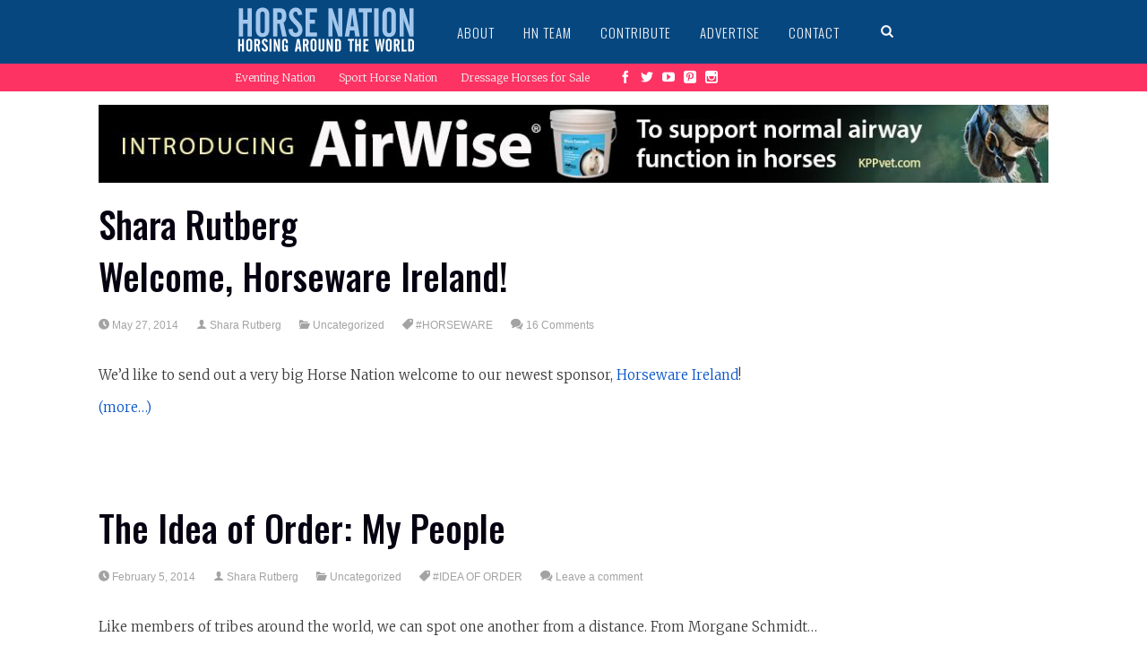

--- FILE ---
content_type: text/html; charset=UTF-8
request_url: https://www.horsenation.com/author/shara-rutberg/
body_size: 18554
content:


<!DOCTYPE html>
<!--[if IE 6]>
<html id="ie6" lang="en-US"
 xmlns:fb="http://ogp.me/ns/fb#" itemscope itemtype="https://schema.org/Person">
<![endif]-->
<!--[if IE 7]>
<html id="ie7" lang="en-US"
 xmlns:fb="http://ogp.me/ns/fb#" itemscope itemtype="https://schema.org/Person">
<![endif]-->
<!--[if IE 8]>
<html id="ie8" lang="en-US"
 xmlns:fb="http://ogp.me/ns/fb#" itemscope itemtype="https://schema.org/Person">
<![endif]-->
<!--[if !(IE 6) | !(IE 7) | !(IE 8)  ]><!-->
<html lang="en-US"
 xmlns:fb="http://ogp.me/ns/fb#" itemscope itemtype="https://schema.org/Person">
<!--<![endif]-->
<head>
<meta charset="UTF-8" />
<meta name="viewport" content="width=device-width" />
<title>Shara Rutberg | HORSE NATION</title>
<link rel="profile" href="https://gmpg.org/xfn/11" />
<link rel="pingback" href="https://www.horsenation.com/xmlrpc.php" />

<meta name='robots' content='max-image-preview:large' />
<link rel='dns-prefetch' href='//www.horsenation.com' />
<link rel='dns-prefetch' href='//assets.pinterest.com' />
<link rel='dns-prefetch' href='//fonts.googleapis.com' />
<link rel='dns-prefetch' href='//s.w.org' />
<link rel='dns-prefetch' href='//m9m6e2w5.stackpathcdn.com' />
<link rel='dns-prefetch' href='//cdn.shareaholic.net' />
<link rel='dns-prefetch' href='//www.shareaholic.net' />
<link rel='dns-prefetch' href='//analytics.shareaholic.com' />
<link rel='dns-prefetch' href='//recs.shareaholic.com' />
<link rel='dns-prefetch' href='//partner.shareaholic.com' />
<link rel="alternate" type="application/rss+xml" title="HORSE NATION &raquo; Feed" href="https://www.horsenation.com/feed/" />
<link rel="alternate" type="application/rss+xml" title="HORSE NATION &raquo; Comments Feed" href="https://www.horsenation.com/comments/feed/" />
<link rel="alternate" type="application/rss+xml" title="HORSE NATION &raquo; Posts by Shara Rutberg Feed" href="https://www.horsenation.com/author/shara-rutberg/feed/" />
<!-- Shareaholic - https://www.shareaholic.com -->
<link rel='preload' href='//cdn.shareaholic.net/assets/pub/shareaholic.js' as='script'/>
<script data-no-minify='1' data-cfasync='false'>
_SHR_SETTINGS = {"endpoints":{"local_recs_url":"https:\/\/www.horsenation.com\/wp-admin\/admin-ajax.php?action=shareaholic_permalink_related","ajax_url":"https:\/\/www.horsenation.com\/wp-admin\/admin-ajax.php","share_counts_url":"https:\/\/www.horsenation.com\/wp-admin\/admin-ajax.php?action=shareaholic_share_counts_api"},"site_id":"44c063e669d6aff7437cec27d9000727"};
</script>
<script data-no-minify='1' data-cfasync='false' src='//cdn.shareaholic.net/assets/pub/shareaholic.js' data-shr-siteid='44c063e669d6aff7437cec27d9000727' async ></script>

<!-- Shareaholic Content Tags -->
<meta name='shareaholic:site_name' content='HORSE NATION' />
<meta name='shareaholic:language' content='en-US' />
<meta name='shareaholic:article_visibility' content='private' />
<meta name='shareaholic:site_id' content='44c063e669d6aff7437cec27d9000727' />
<meta name='shareaholic:wp_version' content='9.7.4' />

<!-- Shareaholic Content Tags End -->
		<!-- This site uses the Google Analytics by MonsterInsights plugin v8.6.0 - Using Analytics tracking - https://www.monsterinsights.com/ -->
							<script src="//www.googletagmanager.com/gtag/js?id=UA-28841574-1"  data-cfasync="false" data-wpfc-render="false" type="text/javascript" async></script>
			<script data-cfasync="false" data-wpfc-render="false" type="text/javascript">
				var mi_version = '8.6.0';
				var mi_track_user = true;
				var mi_no_track_reason = '';
				
								var disableStrs = [
										'ga-disable-G-E3L5FV6XFY',
															'ga-disable-UA-28841574-1',
									];

				/* Function to detect opted out users */
				function __gtagTrackerIsOptedOut() {
					for ( var index = 0; index < disableStrs.length; index++ ) {
						if ( document.cookie.indexOf( disableStrs[ index ] + '=true' ) > -1 ) {
							return true;
						}
					}

					return false;
				}

				/* Disable tracking if the opt-out cookie exists. */
				if ( __gtagTrackerIsOptedOut() ) {
					for ( var index = 0; index < disableStrs.length; index++ ) {
						window[ disableStrs[ index ] ] = true;
					}
				}

				/* Opt-out function */
				function __gtagTrackerOptout() {
					for ( var index = 0; index < disableStrs.length; index++ ) {
						document.cookie = disableStrs[ index ] + '=true; expires=Thu, 31 Dec 2099 23:59:59 UTC; path=/';
						window[ disableStrs[ index ] ] = true;
					}
				}

				if ( 'undefined' === typeof gaOptout ) {
					function gaOptout() {
						__gtagTrackerOptout();
					}
				}
								window.dataLayer = window.dataLayer || [];

				window.MonsterInsightsDualTracker = {
					helpers: {},
					trackers: {},
				};
				if ( mi_track_user ) {
					function __gtagDataLayer() {
						dataLayer.push( arguments );
					}

					function __gtagTracker( type, name, parameters ) {
						if (!parameters) {
							parameters = {};
						}

						if (parameters.send_to) {
							__gtagDataLayer.apply( null, arguments );
							return;
						}

						if ( type === 'event' ) {
															parameters.send_to = monsterinsights_frontend.v4_id;
								var hookName = name;
								if ( typeof parameters[ 'event_category' ] !== 'undefined' ) {
									hookName = parameters[ 'event_category' ] + ':' + name;
								}

								if ( typeof MonsterInsightsDualTracker.trackers[ hookName ] !== 'undefined' ) {
									MonsterInsightsDualTracker.trackers[ hookName ]( parameters );
								} else {
									__gtagDataLayer( 'event', name, parameters );
								}
							
															parameters.send_to = monsterinsights_frontend.ua;
								__gtagDataLayer( type, name, parameters );
													} else {
							__gtagDataLayer.apply( null, arguments );
						}
					}
					__gtagTracker( 'js', new Date() );
					__gtagTracker( 'set', {
						'developer_id.dZGIzZG' : true,
											} );
										__gtagTracker( 'config', 'G-E3L5FV6XFY', {"forceSSL":"true"} );
															__gtagTracker( 'config', 'UA-28841574-1', {"forceSSL":"true"} );
										window.gtag = __gtagTracker;											(function () {
							/* https://developers.google.com/analytics/devguides/collection/analyticsjs/ */
							/* ga and __gaTracker compatibility shim. */
							var noopfn = function () {
								return null;
							};
							var newtracker = function () {
								return new Tracker();
							};
							var Tracker = function () {
								return null;
							};
							var p = Tracker.prototype;
							p.get = noopfn;
							p.set = noopfn;
							p.send = function (){
								var args = Array.prototype.slice.call(arguments);
								args.unshift( 'send' );
								__gaTracker.apply(null, args);
							};
							var __gaTracker = function () {
								var len = arguments.length;
								if ( len === 0 ) {
									return;
								}
								var f = arguments[len - 1];
								if ( typeof f !== 'object' || f === null || typeof f.hitCallback !== 'function' ) {
									if ( 'send' === arguments[0] ) {
										var hitConverted, hitObject = false, action;
										if ( 'event' === arguments[1] ) {
											if ( 'undefined' !== typeof arguments[3] ) {
												hitObject = {
													'eventAction': arguments[3],
													'eventCategory': arguments[2],
													'eventLabel': arguments[4],
													'value': arguments[5] ? arguments[5] : 1,
												}
											}
										}
										if ( 'pageview' === arguments[1] ) {
											if ( 'undefined' !== typeof arguments[2] ) {
												hitObject = {
													'eventAction': 'page_view',
													'page_path' : arguments[2],
												}
											}
										}
										if ( typeof arguments[2] === 'object' ) {
											hitObject = arguments[2];
										}
										if ( typeof arguments[5] === 'object' ) {
											Object.assign( hitObject, arguments[5] );
										}
										if ( 'undefined' !== typeof arguments[1].hitType ) {
											hitObject = arguments[1];
											if ( 'pageview' === hitObject.hitType ) {
												hitObject.eventAction = 'page_view';
											}
										}
										if ( hitObject ) {
											action = 'timing' === arguments[1].hitType ? 'timing_complete' : hitObject.eventAction;
											hitConverted = mapArgs( hitObject );
											__gtagTracker( 'event', action, hitConverted );
										}
									}
									return;
								}

								function mapArgs( args ) {
									var arg, hit = {};
									var gaMap = {
										'eventCategory': 'event_category',
										'eventAction': 'event_action',
										'eventLabel': 'event_label',
										'eventValue': 'event_value',
										'nonInteraction': 'non_interaction',
										'timingCategory': 'event_category',
										'timingVar': 'name',
										'timingValue': 'value',
										'timingLabel': 'event_label',
										'page' : 'page_path',
										'location' : 'page_location',
										'title' : 'page_title',
									};
									for ( arg in args ) {
																				if ( ! ( ! args.hasOwnProperty(arg) || ! gaMap.hasOwnProperty(arg) ) ) {
											hit[gaMap[arg]] = args[arg];
										} else {
											hit[arg] = args[arg];
										}
									}
									return hit;
								}

								try {
									f.hitCallback();
								} catch ( ex ) {
								}
							};
							__gaTracker.create = newtracker;
							__gaTracker.getByName = newtracker;
							__gaTracker.getAll = function () {
								return [];
							};
							__gaTracker.remove = noopfn;
							__gaTracker.loaded = true;
							window['__gaTracker'] = __gaTracker;
						})();
									} else {
										console.log( "" );
					( function () {
							function __gtagTracker() {
								return null;
							}
							window['__gtagTracker'] = __gtagTracker;
							window['gtag'] = __gtagTracker;
					} )();
									}
			</script>
				<!-- / Google Analytics by MonsterInsights -->
		<script type="text/javascript">
window._wpemojiSettings = {"baseUrl":"https:\/\/s.w.org\/images\/core\/emoji\/13.1.0\/72x72\/","ext":".png","svgUrl":"https:\/\/s.w.org\/images\/core\/emoji\/13.1.0\/svg\/","svgExt":".svg","source":{"concatemoji":"https:\/\/www.horsenation.com\/wp-includes\/js\/wp-emoji-release.min.js?ver=5.9.2"}};
/*! This file is auto-generated */
!function(e,a,t){var n,r,o,i=a.createElement("canvas"),p=i.getContext&&i.getContext("2d");function s(e,t){var a=String.fromCharCode;p.clearRect(0,0,i.width,i.height),p.fillText(a.apply(this,e),0,0);e=i.toDataURL();return p.clearRect(0,0,i.width,i.height),p.fillText(a.apply(this,t),0,0),e===i.toDataURL()}function c(e){var t=a.createElement("script");t.src=e,t.defer=t.type="text/javascript",a.getElementsByTagName("head")[0].appendChild(t)}for(o=Array("flag","emoji"),t.supports={everything:!0,everythingExceptFlag:!0},r=0;r<o.length;r++)t.supports[o[r]]=function(e){if(!p||!p.fillText)return!1;switch(p.textBaseline="top",p.font="600 32px Arial",e){case"flag":return s([127987,65039,8205,9895,65039],[127987,65039,8203,9895,65039])?!1:!s([55356,56826,55356,56819],[55356,56826,8203,55356,56819])&&!s([55356,57332,56128,56423,56128,56418,56128,56421,56128,56430,56128,56423,56128,56447],[55356,57332,8203,56128,56423,8203,56128,56418,8203,56128,56421,8203,56128,56430,8203,56128,56423,8203,56128,56447]);case"emoji":return!s([10084,65039,8205,55357,56613],[10084,65039,8203,55357,56613])}return!1}(o[r]),t.supports.everything=t.supports.everything&&t.supports[o[r]],"flag"!==o[r]&&(t.supports.everythingExceptFlag=t.supports.everythingExceptFlag&&t.supports[o[r]]);t.supports.everythingExceptFlag=t.supports.everythingExceptFlag&&!t.supports.flag,t.DOMReady=!1,t.readyCallback=function(){t.DOMReady=!0},t.supports.everything||(n=function(){t.readyCallback()},a.addEventListener?(a.addEventListener("DOMContentLoaded",n,!1),e.addEventListener("load",n,!1)):(e.attachEvent("onload",n),a.attachEvent("onreadystatechange",function(){"complete"===a.readyState&&t.readyCallback()})),(n=t.source||{}).concatemoji?c(n.concatemoji):n.wpemoji&&n.twemoji&&(c(n.twemoji),c(n.wpemoji)))}(window,document,window._wpemojiSettings);
</script>
<style type="text/css">
img.wp-smiley,
img.emoji {
	display: inline !important;
	border: none !important;
	box-shadow: none !important;
	height: 1em !important;
	width: 1em !important;
	margin: 0 0.07em !important;
	vertical-align: -0.1em !important;
	background: none !important;
	padding: 0 !important;
}
</style>
	<link rel='stylesheet' id='otw_sbm.css-css'  href='https://www.horsenation.com/wp-content/plugins/sidebar-manager-light/css/otw_sbm.css?ver=5.9.2' type='text/css' media='all' />
<link rel='stylesheet' id='otw_grid_manager-css'  href='https://www.horsenation.com/wp-content/plugins/otw-sidebar-widget-manager/include/otw_components/otw_grid_manager/css/otw-grid.css?ver=1.1' type='text/css' media='all' />
<link rel='stylesheet' id='otw_shortocde-css'  href='https://www.horsenation.com/wp-content/plugins/otw-sidebar-widget-manager/include/otw_components/otw_shortcode/css/otw_shortcode.css?ver=1.1' type='text/css' media='all' />
<link rel='stylesheet' id='dm-style-front-css'  href='https://www.horsenation.com/wp-content/themes/sympagrid/pukka/modules/dynamic-meta/assets/css/dm.front.css?ver=5.9.2' type='text/css' media='all' />
<link rel='stylesheet' id='pukka-style-css'  href='https://www.horsenation.com/wp-content/themes/sympagrid-child/style.css?ver=5.9.2' type='text/css' media='all' />
<link rel='stylesheet' id='google-arvo-font-css'  href='//fonts.googleapis.com/css?family=Arvo&#038;ver=5.9.2' type='text/css' media='all' />
<link rel='stylesheet' id='google-lato-font-css'  href='//fonts.googleapis.com/css?family=Lato&#038;ver=5.9.2' type='text/css' media='all' />
<link rel='stylesheet' id='icomoon-css'  href='https://www.horsenation.com/wp-content/themes/sympagrid/fonts/icomoon/style.css?ver=5.9.2' type='text/css' media='all' />
<link rel='stylesheet' id='swipebox-style-css'  href='https://www.horsenation.com/wp-content/themes/sympagrid/js/swipebox/swipebox.css?ver=5.9.2' type='text/css' media='all' />
<link rel='stylesheet' id='wp-block-library-css'  href='https://www.horsenation.com/wp-includes/css/dist/block-library/style.min.css?ver=5.9.2' type='text/css' media='all' />
<style id='global-styles-inline-css' type='text/css'>
body{--wp--preset--color--black: #000000;--wp--preset--color--cyan-bluish-gray: #abb8c3;--wp--preset--color--white: #ffffff;--wp--preset--color--pale-pink: #f78da7;--wp--preset--color--vivid-red: #cf2e2e;--wp--preset--color--luminous-vivid-orange: #ff6900;--wp--preset--color--luminous-vivid-amber: #fcb900;--wp--preset--color--light-green-cyan: #7bdcb5;--wp--preset--color--vivid-green-cyan: #00d084;--wp--preset--color--pale-cyan-blue: #8ed1fc;--wp--preset--color--vivid-cyan-blue: #0693e3;--wp--preset--color--vivid-purple: #9b51e0;--wp--preset--gradient--vivid-cyan-blue-to-vivid-purple: linear-gradient(135deg,rgba(6,147,227,1) 0%,rgb(155,81,224) 100%);--wp--preset--gradient--light-green-cyan-to-vivid-green-cyan: linear-gradient(135deg,rgb(122,220,180) 0%,rgb(0,208,130) 100%);--wp--preset--gradient--luminous-vivid-amber-to-luminous-vivid-orange: linear-gradient(135deg,rgba(252,185,0,1) 0%,rgba(255,105,0,1) 100%);--wp--preset--gradient--luminous-vivid-orange-to-vivid-red: linear-gradient(135deg,rgba(255,105,0,1) 0%,rgb(207,46,46) 100%);--wp--preset--gradient--very-light-gray-to-cyan-bluish-gray: linear-gradient(135deg,rgb(238,238,238) 0%,rgb(169,184,195) 100%);--wp--preset--gradient--cool-to-warm-spectrum: linear-gradient(135deg,rgb(74,234,220) 0%,rgb(151,120,209) 20%,rgb(207,42,186) 40%,rgb(238,44,130) 60%,rgb(251,105,98) 80%,rgb(254,248,76) 100%);--wp--preset--gradient--blush-light-purple: linear-gradient(135deg,rgb(255,206,236) 0%,rgb(152,150,240) 100%);--wp--preset--gradient--blush-bordeaux: linear-gradient(135deg,rgb(254,205,165) 0%,rgb(254,45,45) 50%,rgb(107,0,62) 100%);--wp--preset--gradient--luminous-dusk: linear-gradient(135deg,rgb(255,203,112) 0%,rgb(199,81,192) 50%,rgb(65,88,208) 100%);--wp--preset--gradient--pale-ocean: linear-gradient(135deg,rgb(255,245,203) 0%,rgb(182,227,212) 50%,rgb(51,167,181) 100%);--wp--preset--gradient--electric-grass: linear-gradient(135deg,rgb(202,248,128) 0%,rgb(113,206,126) 100%);--wp--preset--gradient--midnight: linear-gradient(135deg,rgb(2,3,129) 0%,rgb(40,116,252) 100%);--wp--preset--duotone--dark-grayscale: url('#wp-duotone-dark-grayscale');--wp--preset--duotone--grayscale: url('#wp-duotone-grayscale');--wp--preset--duotone--purple-yellow: url('#wp-duotone-purple-yellow');--wp--preset--duotone--blue-red: url('#wp-duotone-blue-red');--wp--preset--duotone--midnight: url('#wp-duotone-midnight');--wp--preset--duotone--magenta-yellow: url('#wp-duotone-magenta-yellow');--wp--preset--duotone--purple-green: url('#wp-duotone-purple-green');--wp--preset--duotone--blue-orange: url('#wp-duotone-blue-orange');--wp--preset--font-size--small: 13px;--wp--preset--font-size--medium: 20px;--wp--preset--font-size--large: 36px;--wp--preset--font-size--x-large: 42px;}.has-black-color{color: var(--wp--preset--color--black) !important;}.has-cyan-bluish-gray-color{color: var(--wp--preset--color--cyan-bluish-gray) !important;}.has-white-color{color: var(--wp--preset--color--white) !important;}.has-pale-pink-color{color: var(--wp--preset--color--pale-pink) !important;}.has-vivid-red-color{color: var(--wp--preset--color--vivid-red) !important;}.has-luminous-vivid-orange-color{color: var(--wp--preset--color--luminous-vivid-orange) !important;}.has-luminous-vivid-amber-color{color: var(--wp--preset--color--luminous-vivid-amber) !important;}.has-light-green-cyan-color{color: var(--wp--preset--color--light-green-cyan) !important;}.has-vivid-green-cyan-color{color: var(--wp--preset--color--vivid-green-cyan) !important;}.has-pale-cyan-blue-color{color: var(--wp--preset--color--pale-cyan-blue) !important;}.has-vivid-cyan-blue-color{color: var(--wp--preset--color--vivid-cyan-blue) !important;}.has-vivid-purple-color{color: var(--wp--preset--color--vivid-purple) !important;}.has-black-background-color{background-color: var(--wp--preset--color--black) !important;}.has-cyan-bluish-gray-background-color{background-color: var(--wp--preset--color--cyan-bluish-gray) !important;}.has-white-background-color{background-color: var(--wp--preset--color--white) !important;}.has-pale-pink-background-color{background-color: var(--wp--preset--color--pale-pink) !important;}.has-vivid-red-background-color{background-color: var(--wp--preset--color--vivid-red) !important;}.has-luminous-vivid-orange-background-color{background-color: var(--wp--preset--color--luminous-vivid-orange) !important;}.has-luminous-vivid-amber-background-color{background-color: var(--wp--preset--color--luminous-vivid-amber) !important;}.has-light-green-cyan-background-color{background-color: var(--wp--preset--color--light-green-cyan) !important;}.has-vivid-green-cyan-background-color{background-color: var(--wp--preset--color--vivid-green-cyan) !important;}.has-pale-cyan-blue-background-color{background-color: var(--wp--preset--color--pale-cyan-blue) !important;}.has-vivid-cyan-blue-background-color{background-color: var(--wp--preset--color--vivid-cyan-blue) !important;}.has-vivid-purple-background-color{background-color: var(--wp--preset--color--vivid-purple) !important;}.has-black-border-color{border-color: var(--wp--preset--color--black) !important;}.has-cyan-bluish-gray-border-color{border-color: var(--wp--preset--color--cyan-bluish-gray) !important;}.has-white-border-color{border-color: var(--wp--preset--color--white) !important;}.has-pale-pink-border-color{border-color: var(--wp--preset--color--pale-pink) !important;}.has-vivid-red-border-color{border-color: var(--wp--preset--color--vivid-red) !important;}.has-luminous-vivid-orange-border-color{border-color: var(--wp--preset--color--luminous-vivid-orange) !important;}.has-luminous-vivid-amber-border-color{border-color: var(--wp--preset--color--luminous-vivid-amber) !important;}.has-light-green-cyan-border-color{border-color: var(--wp--preset--color--light-green-cyan) !important;}.has-vivid-green-cyan-border-color{border-color: var(--wp--preset--color--vivid-green-cyan) !important;}.has-pale-cyan-blue-border-color{border-color: var(--wp--preset--color--pale-cyan-blue) !important;}.has-vivid-cyan-blue-border-color{border-color: var(--wp--preset--color--vivid-cyan-blue) !important;}.has-vivid-purple-border-color{border-color: var(--wp--preset--color--vivid-purple) !important;}.has-vivid-cyan-blue-to-vivid-purple-gradient-background{background: var(--wp--preset--gradient--vivid-cyan-blue-to-vivid-purple) !important;}.has-light-green-cyan-to-vivid-green-cyan-gradient-background{background: var(--wp--preset--gradient--light-green-cyan-to-vivid-green-cyan) !important;}.has-luminous-vivid-amber-to-luminous-vivid-orange-gradient-background{background: var(--wp--preset--gradient--luminous-vivid-amber-to-luminous-vivid-orange) !important;}.has-luminous-vivid-orange-to-vivid-red-gradient-background{background: var(--wp--preset--gradient--luminous-vivid-orange-to-vivid-red) !important;}.has-very-light-gray-to-cyan-bluish-gray-gradient-background{background: var(--wp--preset--gradient--very-light-gray-to-cyan-bluish-gray) !important;}.has-cool-to-warm-spectrum-gradient-background{background: var(--wp--preset--gradient--cool-to-warm-spectrum) !important;}.has-blush-light-purple-gradient-background{background: var(--wp--preset--gradient--blush-light-purple) !important;}.has-blush-bordeaux-gradient-background{background: var(--wp--preset--gradient--blush-bordeaux) !important;}.has-luminous-dusk-gradient-background{background: var(--wp--preset--gradient--luminous-dusk) !important;}.has-pale-ocean-gradient-background{background: var(--wp--preset--gradient--pale-ocean) !important;}.has-electric-grass-gradient-background{background: var(--wp--preset--gradient--electric-grass) !important;}.has-midnight-gradient-background{background: var(--wp--preset--gradient--midnight) !important;}.has-small-font-size{font-size: var(--wp--preset--font-size--small) !important;}.has-medium-font-size{font-size: var(--wp--preset--font-size--medium) !important;}.has-large-font-size{font-size: var(--wp--preset--font-size--large) !important;}.has-x-large-font-size{font-size: var(--wp--preset--font-size--x-large) !important;}
</style>
<link rel='stylesheet' id='en-resajax-style-css'  href='https://www.horsenation.com/wp-content/plugins/en-responsive-widget/styles.css?ver=5.9.2' type='text/css' media='all' />
<script type='text/javascript' src='https://www.horsenation.com/wp-includes/js/jquery/jquery.min.js?ver=3.6.0' id='jquery-core-js'></script>
<script type='text/javascript' src='https://www.horsenation.com/wp-includes/js/jquery/jquery-migrate.min.js?ver=3.3.2' id='jquery-migrate-js'></script>
<script type='text/javascript' src='https://www.horsenation.com/wp-content/themes/sympagrid/pukka/modules/dynamic-meta/assets/js/jquery.dm.front.js?ver=5.9.2' id='jquery-dm-front-js'></script>
<script type='text/javascript' src='https://www.horsenation.com/wp-content/themes/sympagrid/pukka/modules/dynamic-meta/assets/js/gmaps.js?ver=5.9.2' id='gmaps-js'></script>
<script type='text/javascript' src='https://www.horsenation.com/wp-includes/js/imagesloaded.min.js?ver=4.1.4' id='imagesloaded-js'></script>
<script type='text/javascript' src='https://www.horsenation.com/wp-includes/js/masonry.min.js?ver=4.2.2' id='masonry-js'></script>
<script type='text/javascript' src='https://www.horsenation.com/wp-includes/js/jquery/jquery.masonry.min.js?ver=3.1.2b' id='jquery-masonry-js'></script>
<script type='text/javascript' src='https://www.horsenation.com/wp-content/themes/sympagrid/js/swipebox/jquery.swipebox.js?ver=5.9.2' id='jquery.swipebox-js'></script>
<script type='text/javascript' src='https://www.horsenation.com/wp-content/themes/sympagrid/js/jquery.flexslider-min.js?ver=5.9.2' id='jquery.flexslider-js'></script>
<script type='text/javascript' src='https://www.horsenation.com/wp-content/themes/sympagrid/js/jquery.mousewheel.js?ver=5.9.2' id='jquery-mousewheel-js'></script>
<script type='text/javascript' src='https://www.horsenation.com/wp-includes/js/jquery/ui/core.min.js?ver=1.13.1' id='jquery-ui-core-js'></script>
<script type='text/javascript' src='https://www.horsenation.com/wp-includes/js/jquery/ui/menu.min.js?ver=1.13.1' id='jquery-ui-menu-js'></script>
<script type='text/javascript' src='https://www.horsenation.com/wp-includes/js/dist/vendor/regenerator-runtime.min.js?ver=0.13.9' id='regenerator-runtime-js'></script>
<script type='text/javascript' src='https://www.horsenation.com/wp-includes/js/dist/vendor/wp-polyfill.min.js?ver=3.15.0' id='wp-polyfill-js'></script>
<script type='text/javascript' src='https://www.horsenation.com/wp-includes/js/dist/dom-ready.min.js?ver=ecda74de0221e1c2ce5c57cbb5af09d5' id='wp-dom-ready-js'></script>
<script type='text/javascript' src='https://www.horsenation.com/wp-includes/js/dist/hooks.min.js?ver=1e58c8c5a32b2e97491080c5b10dc71c' id='wp-hooks-js'></script>
<script type='text/javascript' src='https://www.horsenation.com/wp-includes/js/dist/i18n.min.js?ver=30fcecb428a0e8383d3776bcdd3a7834' id='wp-i18n-js'></script>
<script type='text/javascript' id='wp-i18n-js-after'>
wp.i18n.setLocaleData( { 'text direction\u0004ltr': [ 'ltr' ] } );
</script>
<script type='text/javascript' id='wp-a11y-js-translations'>
( function( domain, translations ) {
	var localeData = translations.locale_data[ domain ] || translations.locale_data.messages;
	localeData[""].domain = domain;
	wp.i18n.setLocaleData( localeData, domain );
} )( "default", { "locale_data": { "messages": { "": {} } } } );
</script>
<script type='text/javascript' src='https://www.horsenation.com/wp-includes/js/dist/a11y.min.js?ver=68e470cf840f69530e9db3be229ad4b6' id='wp-a11y-js'></script>
<script type='text/javascript' id='jquery-ui-autocomplete-js-extra'>
/* <![CDATA[ */
var uiAutocompleteL10n = {"noResults":"No results found.","oneResult":"1 result found. Use up and down arrow keys to navigate.","manyResults":"%d results found. Use up and down arrow keys to navigate.","itemSelected":"Item selected."};
/* ]]> */
</script>
<script type='text/javascript' src='https://www.horsenation.com/wp-includes/js/jquery/ui/autocomplete.min.js?ver=1.13.1' id='jquery-ui-autocomplete-js'></script>
<script type='text/javascript' id='pukka-script-js-extra'>
/* <![CDATA[ */
var Pukka = {"ajaxurl":"https:\/\/www.horsenation.com\/wp-admin\/admin-ajax.php","grid_layout":{"infinite_scroll":"on","infinite_page":2,"infinite_more":true,"current_page":"","front_page_cats":"","inner_grid":{"use_inner_grid":"on","tax":"","term_id":"","date":""}},"page_settings":{"margin":10,"box_width":250,"box_height":520,"num_columns":4,"sidebar_width":280,"home_sidebar":false,"big_img_width":520,"big_img_height":290,"medium_img_width":250,"medium_img_height":290,"small_img_width":250,"small_img_height":135,"content_width":720},"language":"","secondary_menu":"1"};
/* ]]> */
</script>
<script type='text/javascript' src='https://www.horsenation.com/wp-content/themes/sympagrid/js/pukka.js?ver=5.9.2' id='pukka-script-js'></script>
<script type='text/javascript' src='https://www.horsenation.com/wp-content/themes/sympagrid/js/modernizr.custom.js?ver=5.9.2' id='modernizr-js'></script>
<script type='text/javascript' src='https://www.horsenation.com/wp-content/themes/sympagrid/pukka/modules/grid-layout/assets/js/jquery.featured.content.front.js?ver=5.9.2' id='featured-content-script-js'></script>
<script type='text/javascript' src='https://www.horsenation.com/wp-content/plugins/google-analytics-for-wordpress/assets/js/frontend-gtag.min.js?ver=8.6.0' id='monsterinsights-frontend-script-js'></script>
<script data-cfasync="false" data-wpfc-render="false" type="text/javascript" id='monsterinsights-frontend-script-js-extra'>/* <![CDATA[ */
var monsterinsights_frontend = {"js_events_tracking":"true","download_extensions":"doc,pdf,ppt,zip,xls,docx,pptx,xlsx","inbound_paths":"[]","home_url":"https:\/\/www.horsenation.com","hash_tracking":"false","ua":"UA-28841574-1","v4_id":"G-E3L5FV6XFY"};/* ]]> */
</script>
<script type='text/javascript' id='en-resajax-script-js-extra'>
/* <![CDATA[ */
var enres_cache = {"ajax_url":"https:\/\/www.horsenation.com\/wp-json\/en\/v1\/en-get-content\/1769824702"};
/* ]]> */
</script>
<script type='text/javascript' src='https://www.horsenation.com/wp-content/plugins/en-responsive-widget/js/enres_cache.js?ver=5.9.2' id='en-resajax-script-js'></script>

<!-- OG: 3.1.2 -->
<meta property="og:image" content="https://secure.gravatar.com/avatar/ae3645d5366e7cb83b6ea56d4d23b10e?s=512&amp;d=404&amp;r=g" /><meta property="og:type" content="profile" /><meta property="og:locale" content="en_US" /><meta property="og:site_name" content="HORSE NATION" /><meta property="og:url" content="https://www.horsenation.com/author/shara-rutberg/" /><meta property="og:title" content="Shara Rutberg &#8211; HORSE NATION" />

<meta property="twitter:partner" content="ogwp" /><meta property="twitter:title" content="Shara Rutberg &#8211; HORSE NATION" /><meta property="twitter:url" content="https://www.horsenation.com/author/shara-rutberg/" />
<meta itemprop="image" content="https://secure.gravatar.com/avatar/ae3645d5366e7cb83b6ea56d4d23b10e?s=512&amp;d=404&amp;r=g" /><meta itemprop="name" content="Shara Rutberg &#8211; HORSE NATION" /><meta itemprop="headline" content="Shara Rutberg &#8211; HORSE NATION" /><meta itemprop="author" content="Shara Rutberg" />
<meta property="profile:first_name" content="Shara" /><meta property="profile:last_name" content="Rutberg" /><meta property="profile:username" content="Shara Rutberg" />
<!-- /OG -->

<link rel="https://api.w.org/" href="https://www.horsenation.com/wp-json/" /><link rel="alternate" type="application/json" href="https://www.horsenation.com/wp-json/wp/v2/users/16" /><link rel="EditURI" type="application/rsd+xml" title="RSD" href="https://www.horsenation.com/xmlrpc.php?rsd" />
<link rel="wlwmanifest" type="application/wlwmanifest+xml" href="https://www.horsenation.com/wp-includes/wlwmanifest.xml" /> 
<meta name="generator" content="WordPress 5.9.2" />

<!-- This site is using AdRotate v4.14 Professional to display their advertisements - https://ajdg.solutions/products/adrotate-for-wordpress/ -->
<!-- AdRotate CSS -->
<style type="text/css" media="screen">
	.g { margin:0px; padding:0px; overflow:hidden; line-height:1; zoom:1; }
	.g img { height:auto; }
	.g-col { position:relative; float:left; }
	.g-col:first-child { margin-left: 0; }
	.g-col:last-child { margin-right: 0; }
	.g-1 { margin:1px 1px 1px 1px; }
	.g-2 { margin:1px 1px 1px 1px; }
	.g-3 { margin:1px 1px 1px 1px; }
	.g-4 { margin:0px 0px 8px 0px;width:100%; max-width:250px; height:100%; max-height:250px; }
	.g-5 { margin:0px 0px 5px 0px;width:100%; max-width:150px; height:100%; max-height:350px; }
	.g-7 { margin:0px 0px 0px 0px;width:100%; max-width:250px; height:100%; max-height:250px; }
	.g-8 { margin:0px 0px 0px 0px;width:100%; max-width:250px; height:100%; max-height:250px; }
	@media only screen and (max-width: 480px) {
		.g-col, .g-dyn, .g-single { width:100%; margin-left:0; margin-right:0; }
	}
</style>
<!-- /AdRotate CSS -->

<meta property="fb:app_id" content="1459293904351893"/><meta property="fb:admins" content="GKo5ADaKDBv,49802317"/>
<link rel="shortcut icon" href="https://assets.horsenation.com/wp-content/uploads/2014/09/horsenationfavicon.png" />

<link rel="stylesheet" type="text/css" href="//fonts.googleapis.com/css?family=Oswald:100,300,500,700&subset=latin,latin-ext">
<link rel="stylesheet" type="text/css" href="//fonts.googleapis.com/css?family=Merriweather:100,300,500,700&subset=latin,latin-ext">
<link rel="next" href="https://www.horsenation.com/author/shara-rutberg/page/2/" />
<style type="text/css">

.entry-title {
 font-family: 'Oswald';
}

body {
 font-family: 'Merriweather';
}

.entry-content h1 {
}

.entry-content h2 {
}

.entry-content h3 {
}

.entry-content h4 {
}

.entry-content h5 {
}

.entry-content h6 {
}

body { color: #3a3a3a !important;}
#logo-text{color: #a3c7ec;}
#sidebar li a, #sidebar li a:visited {color: #666666;}
#sidebar li a:hover {color: #666666;}
h1, h2, h3, h4, h5, h6, h1 a, h2 a, h3 a, h4 a, h5 a, h6 a, h1 a:visited, h2 a:visited, h3 a:visited, h4 a:visited, h5 a:visited, h6 a:visited {color: #070211 !important;}
a, a:visited{ color: #0854c7; }
a, a:visited{ color: #0854c7; }
.brick-big .box-social{ background-color: #fd3363; }
.brick-big:hover {box-shadow: 0 0 3px 2px rgba(253,51,99,0.5);}
.brick-big .box-social .social-arrow {background-color: #db1141}
.brick-medium .box-social{ background-color: #a3c7ec; }
.brick-medium:hover {box-shadow: 0 0 3px 2px rgba(163,199,236,0.5);}
.brick-medium .box-social .social-arrow {background-color: #81a5ca}
.brick-small .box-social{ background-color: #0854c7; }
.brick-small:hover {box-shadow: 0 0 3px 2px rgba(8,84,199,0.5);}
.brick-small .box-social .social-arrow {background-color: #0632a5}
button, input[type="button"], input[type="reset"], input[type="submit"]{ background-color: #fd3363; }
input[type="text"]:focus, textarea:focus{ border-color: #fd3363; }
h1, h2, h3, h4, h5, h6, h1 a, h2 a, h3 a, h4 a, h5 a, h6 a, h1 a:visited, h2 a:visited, h3 a:visited, h4 a:visited, h5 a:visited, h6 a:visited {font-family: "Oswald" !important;}
body {
font-family: "Merriweather" !important;
}

#menu-wrap.menu-top, 
							#menu-wrap.menu-top #main-menu li,
							#menu-wrap.menu-top #main-menu li a,
							#menu-wrap.menu-top #main-menu li a:visited,
							#menu-wrap.menu-top #main-menu .sub-menu li:hover,
							#menu-wrap.menu-top #main-menu .sub-menu li:hover a,
							#menu-wrap.menu-top #main-menu .sub-menu li:hover a:visited,
							#menu-wrap.menu-top #main-menu .children li:hover,
							#menu-wrap.menu-top #main-menu .children li:hover a,
							#menu-wrap.menu-top #main-menu .children li:hover a:visited,
							#menu-wrap.menu-top #main-menu #show-search-wrap,
							#menu-wrap.menu-top #main-menu #show-search, 
							#searchsubmit-main { 
								background-color: #064780;
								color: #f5f5f5;
							}

							#menu-wrap.menu-top #main-menu li:hover, 
							#menu-wrap.menu-top #main-menu .sub-menu,
							#menu-wrap.menu-top #main-menu .children, 
							#menu-wrap.menu-top #main-menu .sub-menu li:hover,
							#menu-wrap.menu-top #main-menu .children li:hover, 
							#searchsubmit-main, 
							#search-outer input[type="text"]:focus { 
								border: 1px solid #064780;
							}

							#menu-wrap.menu-top #main-menu li:hover, 
							#menu-wrap.menu-top #main-menu li:hover a, 
							#menu-wrap.menu-top #main-menu li:hover a:visited, 
							#menu-wrap.menu-top #main-menu .sub-menu,
							#menu-wrap.menu-top #main-menu .children,
							#menu-wrap.menu-top #main-menu .sub-menu li,
							#menu-wrap.menu-top #main-menu .sub-menu li a,
							#menu-wrap.menu-top #main-menu .sub-menu li a:visited,
							#menu-wrap.menu-top #main-menu .children li, 
							#menu-wrap.menu-top #main-menu .children li a,
							#menu-wrap.menu-top #main-menu .children li a:visited { 
								background-color: #fd3363;
								color: #ffffff;
							}

							#menu-wrap.menu-top #main-menu li:hover {	
								border-bottom: none;
							}

							#menu-wrap.menu-top #main-menu .sub-menu,
							#menu-wrap.menu-top #main-menu .children { 
								border-top: none;
							}

							#menu-wrap.menu-top #main-menu .sub-menu li:hover,
							#menu-wrap.menu-top #main-menu .children li:hover {
								border-left: none;
								border-right: none;
							}
#menu-wrap.menu-top #secondary-menu,
							#menu-wrap.menu-top #secondary-menu li, 
							#menu-wrap.menu-top #secondary-menu li a,
							#menu-wrap.menu-top #secondary-menu li a:visited,
							#menu-wrap.menu-top #secondary-menu > div, 
							#menu-wrap.menu-top #secondary-menu .sub-menu li:hover,
							#menu-wrap.menu-top #secondary-menu .sub-menu li:hover a,
							#menu-wrap.menu-top #secondary-menu .sub-menu li:hover a:visited,
							#menu-wrap.menu-top #secondary-menu .children li:hover,
							#menu-wrap.menu-top #secondary-menu .children li:hover a,
							#menu-wrap.menu-top #secondary-menu .children li:hover a:visited {
								background-color: #fd3363;
								color: #f0f0f0;
							}

							#menu-wrap.menu-top #secondary-menu li:hover,
							#menu-wrap.menu-top #secondary-menu li:hover a,
							#menu-wrap.menu-top #secondary-menu li:hover a:visited,
							#menu-wrap.menu-top #secondary-menu .sub-menu li,
							#menu-wrap.menu-top #secondary-menu .sub-menu li a,
							#menu-wrap.menu-top #secondary-menu .sub-menu li a:visited,
							#menu-wrap.menu-top #secondary-menu .children li,
							#menu-wrap.menu-top #secondary-menu .children li a,
							#menu-wrap.menu-top #secondary-menu .children li a:visited {
								background-color: #064780; 
								color: #ffffff;
							}

							#menu-wrap.menu-top #secondary-menu .sub-menu li:hover,
							#menu-wrap.menu-top #secondary-menu .children li:hover, 
							#menu-wrap.menu-top #secondary-menu li:hover, 
							#menu-wrap.menu-top #secondary-menu .sub-menu,
							#menu-wrap.menu-top #secondary-menu .children  { 
								border: 1px solid #064780;
							}

							#menu-wrap.menu-top #secondary-menu .sub-menu li:hover,
							#menu-wrap.menu-top #secondary-menu .children li:hover {
								border-left: none;
								border-right: none;
							}

							#menu-wrap.menu-top #secondary-menu li:hover { 
								border-bottom: none;
							}

							#menu-wrap.menu-top #secondary-menu .sub-menu,
							#menu-wrap.menu-top #secondary-menu .children { 
								border-top: none;
							}@media all and (max-width: 700px){ .brick, .brick-medium, .brick-big {max-width: 90%; max-width: calc(100% - 20px);}}
.brick-big {width:520px;}
.brick-medium {width:250px;}
.brick-small {width:250px;}
.brick-big {height:520px;}
.brick-medium {height:520px;}
.brick-small {height:250px;}
#main {max-width: 1000px;}
.home #brick-wrap {width: 1090px; max-width: 100%; max-width: calc(100% - 10px);}
.home.has-grid #main {max-width: 1090px;}
.brick{margin: 10px;}
.archive #content {width: 1000px;}
.archive #brick-wrap {width: 1090px; max-width: 100%; max-width: calc(100% - 10px);}
.archive.has-grid #main {max-width: 1090px;}
.archive .brick{margin: 10px;}
.archive.has-grid #brick-wrap .brick-cat-title {width: 100% !important; width: calc(100% - 20px) !important; max-width: 100%;}#sidebar {width: 280px}
#sidebar .widget {width: 280px;}

#sidebar-bg, #sidebar-top, #sidebar-wrap{
background-color:#f0f0f0;
}

.brick, .brick-meta-wrap{
background:#f0f0f0;
}

.brick-meta, .brick-meta a, .brick-meta a:visited{
color:#999;
}

#main-menu li, #main-menu li a{
font-family:'Oswald', sans-serif !important;
letter-spacing:1px;
font-size:15px;
}

#secondary-menu li, #secondary-menu li a{
text-transform:none !important;
}

#menu-wrap.menu-top #main-menu li a{
padding: 0 15px !important;
}

.button, button, input[type="button"], input[type="reset"], input[type="submit"]{
border: 1px solid #fd3363 !important;
}

.featured{
display:none;
}

#top-link {
background-color: #fd3363;
}

.box-social .social-label{
font-family: 'Oswald', sans-serif !important;
letter-spacing:1px;
font-size:15px;
}

.content-wrap .page-title{
font-size: 45px;
margin-bottom: 0px;
}

.content-wrap {
font-size: 15px !important;
}

#menu-wrap.smaller.menu-top #main-menu li {
    height: 70px;
    line-height: 70px;
    font-size: 16px;
}

#menu-wrap.smaller.menu-top #main-menu li a {
    padding: 0 15px !important;
}

#menu-wrap.menu-top.smaller #main-menu #show-search-wrap {
    height: 70px;
    line-height: 70px;
}

#menu-wrap.menu-top.smaller #secondary-menu li {
    font-size: 12px;
    height: 29px;
    line-height: 29px;
}

#menu-wrap.smaller.menu-top #main-menu .sub-menu, 
#menu-wrap.smaller.menu-top #main-menu .children {
    top: 70px;
}

#menu-wrap.menu-top #main-menu .sub-menu li, 
#menu-wrap.menu-top #main-menu .children li {
    line-height: 16px;
    height: auto;
}

#menu-wrap.smaller.menu-top #main-menu .sub-menu a, 
#menu-wrap.smaller.menu-top #main-menu .children a {
    padding: 10px;
}

#menu-wrap.menu-top.smaller #main-logo img {
    max-height: 70px;
}

#menu-wrap.menu-top.smaller #secondary-menu li.head-social{
vertical-align: middle;
font-size: 14px;
line-height: 26px;
background-color: transparent !important;
border: 1px solid transparent !important;
border-bottom: none;
padding: 0 14px;
color: #f0f0f0 !important;
}

#menu-wrap.menu-top.smaller #secondary-menu{
height: 31px;
line-height: 29px;
}

.entry-meta{
font-style: normal;
font-family: 'icomoon';
font-size:12px;
-webkit-font-smoothing: antialiased;
-moz-osx-font-smoothing: grayscale;
}

#leader-wrapper{
padding: 15px 0 0 !important; 
}

#leaderboard{
width: 1060px !important;
padding-right:0 !important;
}

.home #leaderboard{
padding-right:10px !important;
}

.has-grid #main{
padding-top: 0 !important;
}

#main{
margin: 10px auto 0px !important; 
padding-top: 10px !important; 
max-width:1060px;
}

#content{
width:100% !important;
}

.content-wrap{
margin: 0 !important;
margin-right:0 !important;
}

#sidebar .widget{
border-bottom: none !important;
margin-bottom:0 !important;
}

.home.has-grid #main{
max-width:1090px !important;
}

#smartpak:hover, #smartpak2:hover, #smartpak3:hover{
background-color: #064780 !important;
}

.shareaholic-recommendations-container .shareaholic-recommendations-header{
font-size: 16px;
font-family: 'Oswald', sans-serif;
text-transform: uppercase;
font-weight: 700;
color: #000;
}

.shareaholic-recommendations-container .shareaholic-recommendations .shareaholic-recommendation .recommendation-article-link .recommendation-article-title{
line-height: 1.4 !important;
font-family: 'Oswald', sans-serif !important;
font-weight: normal !important;
}

.shareaholic-recommendations-container.rounded .shareaholic-recommendations .shareaholic-recommendation .recommendation-article-link .recommendation-article-details{
background: rgba(255,255,255,0.9) !important;
}

#searchform{
margin-bottom:10px;
}

.searchform input[type="text"], #searchform input[type="text"]{
width:185px;
}

.content-wrap .page-title{
font-weight:normal !important;
}

h1, h2, h3, h4, h5, h6, h1 a, h2 a, h3 a, h4 a, h5 a, h6 a, h1 a:visited, h2 a:visited, h3 a:visited, h4 a:visited, h5 a:visited, h6 a:visited{
font-weight:normal !important;
}

.content-wrap h3{
font-size:35px !important;
}

.content-wrap h1{
font-size:40px !important;
}

p{
margin-bottom:1em !important}

.comment-respond{
display:none !important;
}

.content-wrap h4{
font-size:25px !important;
}

@media all and (max-width: 960px){
#leader-wrapper{
display:block !important;
width:100% !important;
height: 100% !important;
}

#leaderboard{
width:100% !important;
height: 100% !important;
}

.home #leaderboard{
padding-right: 0 !important;
}

#topbanner{
max-width:100% !important;}
}
</style>

<script type="text/javascript">


 var fontEffects = new Array();

</script>
<style type="text/css">.recentcomments a{display:inline !important;padding:0 !important;margin:0 !important;}</style><style type="text/css" id="custom-background-css">
body.custom-background { background-color: #ffffff; }
</style>
			<style type="text/css" id="wp-custom-css">
			/*
You can add your own CSS here.

Click the help icon above to learn more.
*/		</style>
		</head>

<body class="archive author author-shara-rutberg author-16 custom-background secondary-menu">


<div id="wrapper" class="clearfix">
			<!-- <div id="menu-strip"> -->
		<!-- <header> -->
			<!-- <label id="menu-open" for="menu-check" onclick></label> -->
		<!-- 	<h1>
				<a href="https://www.horsenation.com"><img src="https://assets.horsenation.com/wp-content/uploads/2014/09/horsenationsloganmobile.png" alt="HORSE NATION" /></a>
			</h1> -->
		<!-- </header> -->
	<!-- </div> #menu-strip -->
	<input type="checkbox" name="menu-check" id="menu-check">
	<div id="menu-wrap" class="menu-top">

		<div id="main-menu">
			<div class="menu-container"><ul id="menu-main-menu" class="menu">
									<li id="main-logo"><a href="https://www.horsenation.com" id="logo"><img src="https://assets.horsenation.com/wp-content/uploads/2014/09/horsenationslogan2.png" alt="HORSE NATION" class="has-retina" /><img src="https://assets.horsenation.com/wp-content/uploads/2014/09/horsenationsloganretina.png" alt="HORSE NATION" class="is-retina" /></a></li>
									<li id="menu-item-70281" class="menu-item menu-item-type-post_type menu-item-object-page menu-item-70281"><a href="https://www.horsenation.com/about/">About</a></li>
<li id="menu-item-70280" class="menu-item menu-item-type-post_type menu-item-object-page menu-item-70280"><a href="https://www.horsenation.com/team/">HN Team</a></li>
<li id="menu-item-70279" class="menu-item menu-item-type-post_type menu-item-object-page menu-item-70279"><a href="https://www.horsenation.com/contributorguidelines/">Contribute</a></li>
<li id="menu-item-70278" class="menu-item menu-item-type-post_type menu-item-object-page menu-item-70278"><a href="https://www.horsenation.com/sponsor/">Advertise</a></li>
<li id="menu-item-70277" class="menu-item menu-item-type-post_type menu-item-object-page menu-item-70277"><a href="https://www.horsenation.com/contact/">Contact</a></li>

									<li id="show-search-wrap"><a href="#" id="show-search">Search</a></li>		<li style="display:none;" id="smartpak"><a id="smartpak3" href="http://www.smartpakequine.com/?cm_mmc=Social-_-HN-_-Post-_-SPEHomepage"><img id="smartpak2" src="https://assets.horsenation.com/wp-content/uploads/2014/09/smartpak_sponsor.png" /></a></li></ul></div>			<label id="menu-open" for="menu-check" onclick></label>
		</div><!-- #main-menu -->
		<div id="search-outer">
			<div id="search">
				<form role="search" method="get" action="https://www.horsenation.com/">
						<input type="text" value="" name="s" id="s-main" autocomplete="off" placeholder="Enter search term/s"/>
						<input type="submit" id="searchsubmit-main" value="Search" />
				</form>
			</div> <!-- #search -->
		</div> <!-- #search-outer -->
				<div id="secondary-menu">
			<div class="secondary-container clearfix"><ul id="menu-secondary-menu" class="menu">
									<li id="menu-item-70283" class="menu-item menu-item-type-custom menu-item-object-custom menu-item-70283"><a href="http://eventingnation.com">Eventing Nation</a></li>
<li id="menu-item-70284" class="menu-item menu-item-type-custom menu-item-object-custom menu-item-70284"><a href="https://sporthorsenation.com/">Sport Horse Nation</a></li>
<li id="menu-item-174632" class="menu-item menu-item-type-custom menu-item-object-custom menu-item-174632"><a href="https://dressageonly.com/all-dressage-horses-for-sale/">Dressage Horses for Sale</a></li>
<li class="head-social"><a href="https://www.facebook.com/MyHorseNation" target="_blank" class="icon-facebook"></a><a href="https://twitter.com/HORSE_NATION" target="_blank" class="icon-twitter"></a><a href="https://www.youtube.com/channel/UCuXWVY5JVb0q2mUQ4Dyx-YA" target="_blank" class="icon-youtube"></a><a href="https://www.pinterest.com/myhorsenation/" target="_blank" class="icon-pinterest-rounded"></a><a href="https://www.instagram.com/go_riding/" target="_blank" class="icon-instagram"></a></li></ul></div>		</div><!-- #secondary-menu -->
			</div><!-- #menu-wrap -->
			    <div id="leader-wrapper">
        <div id="leaderboard">
            <div id="responsive_ad-2" class="widget widget_en_responsive">                <div class="enresponsivewidget show-on-mobile show-on-tablet show-on-desktop"><div class="a-single a-244"><a onClick="ga('send', 'event', 'banner', 'click', 'KPP Header', 1.00, {'nonInteraction': 1});" href="https://kppvet.com/airwise/?utm_source=ad&utm_medium=Horse+Nation&utm_campaign=AirWise&utm_id=26-01a_HNO_AW" target="_blank"><img onload="ga('send', 'event', 'banner', 'impression', 'KPP Header', 2.00, {'nonInteraction': 1});" src="https://assets.horsenation.com/wp-content/uploads/2026/01/07080809/26-01a_HNO_AW.jpg" /></a></div></div>
                </div>            </div>
    </div>

		
	<div id="main" class="clearfix ">
		<div id="content" class="" role="main">

		
						<div class="content-wrap">
				<header class="archive-header">
					<h1 class="archive-title">Shara Rutberg</h1>
				</header><!-- .archive-header -->
							</div> <!--. content-wrap -->

			
											<article id="post-60691" class="post-60691 post type-post status-publish format-standard hentry category-uncategorized tag-horseware">
	
	<div class="content-wrap">
		<h1 class="entry-title page-title">
						<a href="https://www.horsenation.com/2014/05/27/welcome-horseware-ireland/">
						Welcome, Horseware Ireland!		</a>
		</h1>
        <div class="entry-meta">
           <span class="date updated icon-clock"><a href="https://www.horsenation.com/2014/05/27/welcome-horseware-ireland/" title="Permalink to Welcome, Horseware Ireland!" rel="bookmark"><time class="entry-date" datetime="2014-05-27T18:00:03-04:00">May 27, 2014</time></a></span><span class="author vcard icon-user"><a class="url fn n" href="https://www.horsenation.com/author/shara-rutberg/" title="View all posts by Shara Rutberg" rel="author">Shara Rutberg</a></span><span class="categories-links icon-folder-open"><a href="https://www.horsenation.com/category/uncategorized/" rel="category tag">Uncategorized</a></span><span class="tags-links icon-tag"><a href="https://www.horsenation.com/tag/horseware/" rel="tag">#HORSEWARE</a></span><span class="date icon-bubbles"><a href="https://www.horsenation.com/2014/05/27/welcome-horseware-ireland/#comments">16 Comments</a></span>        </div> <!-- .entry-meta -->
		<div class="entry-content">
			<div style='display:none;' class='shareaholic-canvas' data-app='share_buttons' data-title='Welcome, Horseware Ireland!' data-link='https://www.horsenation.com/2014/05/27/welcome-horseware-ireland/' data-app-id-name='category_above_content'></div><p>We’d like to send out a very big Horse Nation welcome to our newest sponsor, <a href="http://horseware.com">Horseware Ireland</a>!</p>
<p> <a href="https://www.horsenation.com/2014/05/27/welcome-horseware-ireland/#more-60691" class="more-link"><span aria-label="Continue reading Welcome, Horseware Ireland!">(more&hellip;)</span></a></p>
  <div style='display:none;' class='shareaholic-canvas' data-app='share_buttons' data-title='Welcome, Horseware Ireland!' data-link='https://www.horsenation.com/2014/05/27/welcome-horseware-ireland/' data-app-id-name='category_below_content'></div><div style='display:none;' class='shareaholic-canvas' data-app='recommendations' data-title='Welcome, Horseware Ireland!' data-link='https://www.horsenation.com/2014/05/27/welcome-horseware-ireland/' data-app-id-name='category_below_content'></div> 		</div><!-- .entry-content -->
	</div> <!-- .content-wrap -->
</article>								<article id="post-52195" class="post-52195 post type-post status-publish format-standard hentry category-uncategorized tag-idea-of-order">
	
	<div class="content-wrap">
		<h1 class="entry-title page-title">
						<a href="https://www.horsenation.com/2014/02/05/the-idea-of-order-my-people/">
						The Idea of Order: My People		</a>
		</h1>
        <div class="entry-meta">
           <span class="date updated icon-clock"><a href="https://www.horsenation.com/2014/02/05/the-idea-of-order-my-people/" title="Permalink to The Idea of Order: My People" rel="bookmark"><time class="entry-date" datetime="2014-02-05T16:00:19-05:00">February 5, 2014</time></a></span><span class="author vcard icon-user"><a class="url fn n" href="https://www.horsenation.com/author/shara-rutberg/" title="View all posts by Shara Rutberg" rel="author">Shara Rutberg</a></span><span class="categories-links icon-folder-open"><a href="https://www.horsenation.com/category/uncategorized/" rel="category tag">Uncategorized</a></span><span class="tags-links icon-tag"><a href="https://www.horsenation.com/tag/idea-of-order/" rel="tag">#IDEA OF ORDER</a></span><span class="date icon-bubbles"><a href="https://www.horsenation.com/2014/02/05/the-idea-of-order-my-people/#respond">Leave a comment</a></span>        </div> <!-- .entry-meta -->
		<div class="entry-content">
			<div style='display:none;' class='shareaholic-canvas' data-app='share_buttons' data-title='The Idea of Order: My People' data-link='https://www.horsenation.com/2014/02/05/the-idea-of-order-my-people/' data-app-id-name='category_above_content'></div><p>Like members of tribes around the world, we can spot one another from a distance. From Morgane Schmidt&#8230;</p>
<p> <a href="https://www.horsenation.com/2014/02/05/the-idea-of-order-my-people/#more-52195" class="more-link"><span aria-label="Continue reading The Idea of Order: My People">(more&hellip;)</span></a></p>
  <div style='display:none;' class='shareaholic-canvas' data-app='share_buttons' data-title='The Idea of Order: My People' data-link='https://www.horsenation.com/2014/02/05/the-idea-of-order-my-people/' data-app-id-name='category_below_content'></div><div style='display:none;' class='shareaholic-canvas' data-app='recommendations' data-title='The Idea of Order: My People' data-link='https://www.horsenation.com/2014/02/05/the-idea-of-order-my-people/' data-app-id-name='category_below_content'></div> 		</div><!-- .entry-content -->
	</div> <!-- .content-wrap -->
</article>								<article id="post-52251" class="post-52251 post type-post status-publish format-standard hentry category-uncategorized tag-random">
	
	<div class="content-wrap">
		<h1 class="entry-title page-title">
						<a href="https://www.horsenation.com/2014/02/05/heels-down-alarm-even-more-precise-than-george-morris/">
						Heels Down Alarm: Even more precise than George Morris		</a>
		</h1>
        <div class="entry-meta">
           <span class="date updated icon-clock"><a href="https://www.horsenation.com/2014/02/05/heels-down-alarm-even-more-precise-than-george-morris/" title="Permalink to Heels Down Alarm: Even more precise than George Morris" rel="bookmark"><time class="entry-date" datetime="2014-02-05T15:55:23-05:00">February 5, 2014</time></a></span><span class="author vcard icon-user"><a class="url fn n" href="https://www.horsenation.com/author/shara-rutberg/" title="View all posts by Shara Rutberg" rel="author">Shara Rutberg</a></span><span class="categories-links icon-folder-open"><a href="https://www.horsenation.com/category/uncategorized/" rel="category tag">Uncategorized</a></span><span class="tags-links icon-tag"><a href="https://www.horsenation.com/tag/random/" rel="tag">#RANDOM</a></span><span class="date icon-bubbles"><a href="https://www.horsenation.com/2014/02/05/heels-down-alarm-even-more-precise-than-george-morris/#comments">4 Comments</a></span>        </div> <!-- .entry-meta -->
		<div class="entry-content">
			<div style='display:none;' class='shareaholic-canvas' data-app='share_buttons' data-title='Heels Down Alarm: Even more precise than George Morris' data-link='https://www.horsenation.com/2014/02/05/heels-down-alarm-even-more-precise-than-george-morris/' data-app-id-name='category_above_content'></div><p>Instructors around the world speechless as electronic heel position indicator hits the market. <a href="https://www.horsenation.com/2014/02/05/heels-down-alarm-even-more-precise-than-george-morris/#more-52251" class="more-link"><span aria-label="Continue reading Heels Down Alarm: Even more precise than George Morris">(more&hellip;)</span></a></p>
  <div style='display:none;' class='shareaholic-canvas' data-app='share_buttons' data-title='Heels Down Alarm: Even more precise than George Morris' data-link='https://www.horsenation.com/2014/02/05/heels-down-alarm-even-more-precise-than-george-morris/' data-app-id-name='category_below_content'></div><div style='display:none;' class='shareaholic-canvas' data-app='recommendations' data-title='Heels Down Alarm: Even more precise than George Morris' data-link='https://www.horsenation.com/2014/02/05/heels-down-alarm-even-more-precise-than-george-morris/' data-app-id-name='category_below_content'></div> 		</div><!-- .entry-content -->
	</div> <!-- .content-wrap -->
</article>								<article id="post-52163" class="post-52163 post type-post status-publish format-standard hentry category-uncategorized tag-spectravet">
	
	<div class="content-wrap">
		<h1 class="entry-title page-title">
						<a href="https://www.horsenation.com/2014/02/05/spectravet-performance-of-the-week-fti-consulting-great-charity-challenge/">
						SpectraVET Performance of the Week: FTI Consulting Great Charity Challenge		</a>
		</h1>
        <div class="entry-meta">
           <span class="date updated icon-clock"><a href="https://www.horsenation.com/2014/02/05/spectravet-performance-of-the-week-fti-consulting-great-charity-challenge/" title="Permalink to SpectraVET Performance of the Week: FTI Consulting Great Charity Challenge" rel="bookmark"><time class="entry-date" datetime="2014-02-05T11:00:15-05:00">February 5, 2014</time></a></span><span class="author vcard icon-user"><a class="url fn n" href="https://www.horsenation.com/author/shara-rutberg/" title="View all posts by Shara Rutberg" rel="author">Shara Rutberg</a></span><span class="categories-links icon-folder-open"><a href="https://www.horsenation.com/category/uncategorized/" rel="category tag">Uncategorized</a></span><span class="tags-links icon-tag"><a href="https://www.horsenation.com/tag/spectravet/" rel="tag">#SPECTRAVET</a></span><span class="date icon-bubbles"><a href="https://www.horsenation.com/2014/02/05/spectravet-performance-of-the-week-fti-consulting-great-charity-challenge/#respond">Leave a comment</a></span>        </div> <!-- .entry-meta -->
		<div class="entry-content">
			<div style='display:none;' class='shareaholic-canvas' data-app='share_buttons' data-title='SpectraVET Performance of the Week: FTI Consulting Great Charity Challenge' data-link='https://www.horsenation.com/2014/02/05/spectravet-performance-of-the-week-fti-consulting-great-charity-challenge/' data-app-id-name='category_above_content'></div><p>Every single fence these showjumpers cleared last weekend helped abused, abandoned and neglected kids. <a href="https://www.horsenation.com/2014/02/05/spectravet-performance-of-the-week-fti-consulting-great-charity-challenge/#more-52163" class="more-link"><span aria-label="Continue reading SpectraVET Performance of the Week: FTI Consulting Great Charity Challenge">(more&hellip;)</span></a></p>
  <div style='display:none;' class='shareaholic-canvas' data-app='share_buttons' data-title='SpectraVET Performance of the Week: FTI Consulting Great Charity Challenge' data-link='https://www.horsenation.com/2014/02/05/spectravet-performance-of-the-week-fti-consulting-great-charity-challenge/' data-app-id-name='category_below_content'></div><div style='display:none;' class='shareaholic-canvas' data-app='recommendations' data-title='SpectraVET Performance of the Week: FTI Consulting Great Charity Challenge' data-link='https://www.horsenation.com/2014/02/05/spectravet-performance-of-the-week-fti-consulting-great-charity-challenge/' data-app-id-name='category_below_content'></div> 		</div><!-- .entry-content -->
	</div> <!-- .content-wrap -->
</article>								<article id="post-52171" class="post-52171 post type-post status-publish format-standard hentry category-uncategorized tag-random">
	
	<div class="content-wrap">
		<h1 class="entry-title page-title">
						<a href="https://www.horsenation.com/2014/02/05/cob-in-aisle-nine-horseback-necking-chaos/">
						Cob in Aisle Nine: Horseback Necking Chaos!		</a>
		</h1>
        <div class="entry-meta">
           <span class="date updated icon-clock"><a href="https://www.horsenation.com/2014/02/05/cob-in-aisle-nine-horseback-necking-chaos/" title="Permalink to Cob in Aisle Nine: Horseback Necking Chaos!" rel="bookmark"><time class="entry-date" datetime="2014-02-05T10:45:33-05:00">February 5, 2014</time></a></span><span class="author vcard icon-user"><a class="url fn n" href="https://www.horsenation.com/author/shara-rutberg/" title="View all posts by Shara Rutberg" rel="author">Shara Rutberg</a></span><span class="categories-links icon-folder-open"><a href="https://www.horsenation.com/category/uncategorized/" rel="category tag">Uncategorized</a></span><span class="tags-links icon-tag"><a href="https://www.horsenation.com/tag/random/" rel="tag">#RANDOM</a></span><span class="date icon-bubbles"><a href="https://www.horsenation.com/2014/02/05/cob-in-aisle-nine-horseback-necking-chaos/#comments">4 Comments</a></span>        </div> <!-- .entry-meta -->
		<div class="entry-content">
			<div style='display:none;' class='shareaholic-canvas' data-app='share_buttons' data-title='Cob in Aisle Nine: Horseback Necking Chaos!' data-link='https://www.horsenation.com/2014/02/05/cob-in-aisle-nine-horseback-necking-chaos/' data-app-id-name='category_above_content'></div><p>A British woman rode her Cob into a supermarket &#8212; and controversy &#8212; as part of a Facebook drinking game that&#8217;s gone viral. <a href="https://www.horsenation.com/2014/02/05/cob-in-aisle-nine-horseback-necking-chaos/#more-52171" class="more-link"><span aria-label="Continue reading Cob in Aisle Nine: Horseback Necking Chaos!">(more&hellip;)</span></a></p>
  <div style='display:none;' class='shareaholic-canvas' data-app='share_buttons' data-title='Cob in Aisle Nine: Horseback Necking Chaos!' data-link='https://www.horsenation.com/2014/02/05/cob-in-aisle-nine-horseback-necking-chaos/' data-app-id-name='category_below_content'></div><div style='display:none;' class='shareaholic-canvas' data-app='recommendations' data-title='Cob in Aisle Nine: Horseback Necking Chaos!' data-link='https://www.horsenation.com/2014/02/05/cob-in-aisle-nine-horseback-necking-chaos/' data-app-id-name='category_below_content'></div> 		</div><!-- .entry-content -->
	</div> <!-- .content-wrap -->
</article>								<article id="post-52181" class="post-52181 post type-post status-publish format-standard hentry category-uncategorized tag-world-equestrian-brands">
	
	<div class="content-wrap">
		<h1 class="entry-title page-title">
						<a href="https://www.horsenation.com/2014/02/05/wednesday-morning-feed-from-world-equestrian-brands-86/">
						Wednesday Morning Feed from World Equestrian Brands		</a>
		</h1>
        <div class="entry-meta">
           <span class="date updated icon-clock"><a href="https://www.horsenation.com/2014/02/05/wednesday-morning-feed-from-world-equestrian-brands-86/" title="Permalink to Wednesday Morning Feed from World Equestrian Brands" rel="bookmark"><time class="entry-date" datetime="2014-02-05T08:15:55-05:00">February 5, 2014</time></a></span><span class="author vcard icon-user"><a class="url fn n" href="https://www.horsenation.com/author/shara-rutberg/" title="View all posts by Shara Rutberg" rel="author">Shara Rutberg</a></span><span class="categories-links icon-folder-open"><a href="https://www.horsenation.com/category/uncategorized/" rel="category tag">Uncategorized</a></span><span class="tags-links icon-tag"><a href="https://www.horsenation.com/tag/world-equestrian-brands/" rel="tag">#WORLD EQUESTRIAN BRANDS</a></span><span class="date icon-bubbles"><a href="https://www.horsenation.com/2014/02/05/wednesday-morning-feed-from-world-equestrian-brands-86/#respond">Leave a comment</a></span>        </div> <!-- .entry-meta -->
		<div class="entry-content">
			<div style='display:none;' class='shareaholic-canvas' data-app='share_buttons' data-title='Wednesday Morning Feed from World Equestrian Brands' data-link='https://www.horsenation.com/2014/02/05/wednesday-morning-feed-from-world-equestrian-brands-86/' data-app-id-name='category_above_content'></div><p>WEB just awarded its Perfect Fit for World Equestrian Brands Tack Matters Award for CDI 2 of the Adequan Global Dressage Festival. Meet the winners, Stacy Parvey-Larrson and Benidetto.</p>
<p> <a href="https://www.horsenation.com/2014/02/05/wednesday-morning-feed-from-world-equestrian-brands-86/#more-52181" class="more-link"><span aria-label="Continue reading Wednesday Morning Feed from World Equestrian Brands">(more&hellip;)</span></a></p>
  <div style='display:none;' class='shareaholic-canvas' data-app='share_buttons' data-title='Wednesday Morning Feed from World Equestrian Brands' data-link='https://www.horsenation.com/2014/02/05/wednesday-morning-feed-from-world-equestrian-brands-86/' data-app-id-name='category_below_content'></div><div style='display:none;' class='shareaholic-canvas' data-app='recommendations' data-title='Wednesday Morning Feed from World Equestrian Brands' data-link='https://www.horsenation.com/2014/02/05/wednesday-morning-feed-from-world-equestrian-brands-86/' data-app-id-name='category_below_content'></div> 		</div><!-- .entry-content -->
	</div> <!-- .content-wrap -->
</article>								<article id="post-49749" class="post-49749 post type-post status-publish format-standard hentry category-uncategorized tag-celebrity">
	
	<div class="content-wrap">
		<h1 class="entry-title page-title">
						<a href="https://www.horsenation.com/2014/01/09/beyonce-jay-z-buy-their-2-year-old-daughter-a-craigslist-pony-for-her-birthday/">
						Beyoncé, Jay Z buy their 2-year-old daughter a Craigslist pony for her birthday		</a>
		</h1>
        <div class="entry-meta">
           <span class="date updated icon-clock"><a href="https://www.horsenation.com/2014/01/09/beyonce-jay-z-buy-their-2-year-old-daughter-a-craigslist-pony-for-her-birthday/" title="Permalink to Beyoncé, Jay Z buy their 2-year-old daughter a Craigslist pony for her birthday" rel="bookmark"><time class="entry-date" datetime="2014-01-09T20:07:19-05:00">January 9, 2014</time></a></span><span class="author vcard icon-user"><a class="url fn n" href="https://www.horsenation.com/author/shara-rutberg/" title="View all posts by Shara Rutberg" rel="author">Shara Rutberg</a></span><span class="categories-links icon-folder-open"><a href="https://www.horsenation.com/category/uncategorized/" rel="category tag">Uncategorized</a></span><span class="tags-links icon-tag"><a href="https://www.horsenation.com/tag/celebrity/" rel="tag">#CELEBRITY</a></span><span class="date icon-bubbles"><a href="https://www.horsenation.com/2014/01/09/beyonce-jay-z-buy-their-2-year-old-daughter-a-craigslist-pony-for-her-birthday/#respond">Leave a comment</a></span>        </div> <!-- .entry-meta -->
		<div class="entry-content">
			<div style='display:none;' class='shareaholic-canvas' data-app='share_buttons' data-title='Beyoncé, Jay Z buy their 2-year-old daughter a Craigslist pony for her birthday' data-link='https://www.horsenation.com/2014/01/09/beyonce-jay-z-buy-their-2-year-old-daughter-a-craigslist-pony-for-her-birthday/' data-app-id-name='category_above_content'></div><p>Just kidding! It&#8217;s a $75,000 Arabian. <a href="https://www.horsenation.com/2014/01/09/beyonce-jay-z-buy-their-2-year-old-daughter-a-craigslist-pony-for-her-birthday/#more-49749" class="more-link"><span aria-label="Continue reading Beyoncé, Jay Z buy their 2-year-old daughter a Craigslist pony for her birthday">(more&hellip;)</span></a></p>
  <div style='display:none;' class='shareaholic-canvas' data-app='share_buttons' data-title='Beyoncé, Jay Z buy their 2-year-old daughter a Craigslist pony for her birthday' data-link='https://www.horsenation.com/2014/01/09/beyonce-jay-z-buy-their-2-year-old-daughter-a-craigslist-pony-for-her-birthday/' data-app-id-name='category_below_content'></div><div style='display:none;' class='shareaholic-canvas' data-app='recommendations' data-title='Beyoncé, Jay Z buy their 2-year-old daughter a Craigslist pony for her birthday' data-link='https://www.horsenation.com/2014/01/09/beyonce-jay-z-buy-their-2-year-old-daughter-a-craigslist-pony-for-her-birthday/' data-app-id-name='category_below_content'></div> 		</div><!-- .entry-content -->
	</div> <!-- .content-wrap -->
</article>								<article id="post-49722" class="post-49722 post type-post status-publish format-standard hentry category-uncategorized tag-ottb">
	
	<div class="content-wrap">
		<h1 class="entry-title page-title">
						<a href="https://www.horsenation.com/2014/01/09/is-there-nothing-ottbs-cant-do/">
						Is there nothing OTTBs can&#8217;t do?		</a>
		</h1>
        <div class="entry-meta">
           <span class="date updated icon-clock"><a href="https://www.horsenation.com/2014/01/09/is-there-nothing-ottbs-cant-do/" title="Permalink to Is there nothing OTTBs can&#8217;t do?" rel="bookmark"><time class="entry-date" datetime="2014-01-09T14:35:01-05:00">January 9, 2014</time></a></span><span class="author vcard icon-user"><a class="url fn n" href="https://www.horsenation.com/author/shara-rutberg/" title="View all posts by Shara Rutberg" rel="author">Shara Rutberg</a></span><span class="categories-links icon-folder-open"><a href="https://www.horsenation.com/category/uncategorized/" rel="category tag">Uncategorized</a></span><span class="tags-links icon-tag"><a href="https://www.horsenation.com/tag/ottb/" rel="tag">#OTTB</a></span><span class="date icon-bubbles"><a href="https://www.horsenation.com/2014/01/09/is-there-nothing-ottbs-cant-do/#respond">Leave a comment</a></span>        </div> <!-- .entry-meta -->
		<div class="entry-content">
			<div style='display:none;' class='shareaholic-canvas' data-app='share_buttons' data-title='Is there nothing OTTBs can&#039;t do?' data-link='https://www.horsenation.com/2014/01/09/is-there-nothing-ottbs-cant-do/' data-app-id-name='category_above_content'></div><p>Once again proving their versatility&#8211;and disproving the hothead OTTB stereotype&#8211;British ex-racers faced 500,000 people and Darth Vader for a New Year&#8217;s Day parade in London. <a href="https://www.horsenation.com/2014/01/09/is-there-nothing-ottbs-cant-do/#more-49722" class="more-link"><span aria-label="Continue reading Is there nothing OTTBs can&#8217;t do?">(more&hellip;)</span></a></p>
  <div style='display:none;' class='shareaholic-canvas' data-app='share_buttons' data-title='Is there nothing OTTBs can&#039;t do?' data-link='https://www.horsenation.com/2014/01/09/is-there-nothing-ottbs-cant-do/' data-app-id-name='category_below_content'></div><div style='display:none;' class='shareaholic-canvas' data-app='recommendations' data-title='Is there nothing OTTBs can&#039;t do?' data-link='https://www.horsenation.com/2014/01/09/is-there-nothing-ottbs-cant-do/' data-app-id-name='category_below_content'></div> 		</div><!-- .entry-content -->
	</div> <!-- .content-wrap -->
</article>								<article id="post-48848" class="post-48848 post type-post status-publish format-standard hentry category-uncategorized tag-back-on-track tag-contest-2">
	
	<div class="content-wrap">
		<h1 class="entry-title page-title">
						<a href="https://www.horsenation.com/2014/01/06/back-on-track-presents-horse-therapy/">
						Back on Track presents: &#8216;Horse Therapy,&#8217; a contest		</a>
		</h1>
        <div class="entry-meta">
           <span class="date updated icon-clock"><a href="https://www.horsenation.com/2014/01/06/back-on-track-presents-horse-therapy/" title="Permalink to Back on Track presents: &#8216;Horse Therapy,&#8217; a contest" rel="bookmark"><time class="entry-date" datetime="2014-01-06T11:15:02-05:00">January 6, 2014</time></a></span><span class="author vcard icon-user"><a class="url fn n" href="https://www.horsenation.com/author/shara-rutberg/" title="View all posts by Shara Rutberg" rel="author">Shara Rutberg</a></span><span class="categories-links icon-folder-open"><a href="https://www.horsenation.com/category/uncategorized/" rel="category tag">Uncategorized</a></span><span class="tags-links icon-tag"><a href="https://www.horsenation.com/tag/back-on-track/" rel="tag">#BACK ON TRACK</a>, <a href="https://www.horsenation.com/tag/contest-2/" rel="tag">#CONTEST</a></span><span class="date icon-bubbles"><a href="https://www.horsenation.com/2014/01/06/back-on-track-presents-horse-therapy/#respond">Leave a comment</a></span>        </div> <!-- .entry-meta -->
		<div class="entry-content">
			<div style='display:none;' class='shareaholic-canvas' data-app='share_buttons' data-title='Back on Track presents: &#039;Horse Therapy,&#039; a contest' data-link='https://www.horsenation.com/2014/01/06/back-on-track-presents-horse-therapy/' data-app-id-name='category_above_content'></div><p>Share the story of how a horse has helped you through a rough patch for a chance to win a <a href="http://www.backontrackproducts.com">Back on Track</a> therapeutic sheet for YOUR furry Freud. <a href="https://www.horsenation.com/2014/01/06/back-on-track-presents-horse-therapy/#more-48848" class="more-link"><span aria-label="Continue reading Back on Track presents: &#8216;Horse Therapy,&#8217; a contest">(more&hellip;)</span></a></p>
  <div style='display:none;' class='shareaholic-canvas' data-app='share_buttons' data-title='Back on Track presents: &#039;Horse Therapy,&#039; a contest' data-link='https://www.horsenation.com/2014/01/06/back-on-track-presents-horse-therapy/' data-app-id-name='category_below_content'></div><div style='display:none;' class='shareaholic-canvas' data-app='recommendations' data-title='Back on Track presents: &#039;Horse Therapy,&#039; a contest' data-link='https://www.horsenation.com/2014/01/06/back-on-track-presents-horse-therapy/' data-app-id-name='category_below_content'></div> 		</div><!-- .entry-content -->
	</div> <!-- .content-wrap -->
</article>								<article id="post-49240" class="post-49240 post type-post status-publish format-standard hentry category-uncategorized tag-cuteness-overload">
	
	<div class="content-wrap">
		<h1 class="entry-title page-title">
						<a href="https://www.horsenation.com/2014/01/03/baby-panda-rides-pony/">
						Baby panda rides pony		</a>
		</h1>
        <div class="entry-meta">
           <span class="date updated icon-clock"><a href="https://www.horsenation.com/2014/01/03/baby-panda-rides-pony/" title="Permalink to Baby panda rides pony" rel="bookmark"><time class="entry-date" datetime="2014-01-03T12:22:00-05:00">January 3, 2014</time></a></span><span class="author vcard icon-user"><a class="url fn n" href="https://www.horsenation.com/author/shara-rutberg/" title="View all posts by Shara Rutberg" rel="author">Shara Rutberg</a></span><span class="categories-links icon-folder-open"><a href="https://www.horsenation.com/category/uncategorized/" rel="category tag">Uncategorized</a></span><span class="tags-links icon-tag"><a href="https://www.horsenation.com/tag/cuteness-overload/" rel="tag">#CUTENESS OVERLOAD</a></span><span class="date icon-bubbles"><a href="https://www.horsenation.com/2014/01/03/baby-panda-rides-pony/#comments">1 Comment</a></span>        </div> <!-- .entry-meta -->
		<div class="entry-content">
			<div style='display:none;' class='shareaholic-canvas' data-app='share_buttons' data-title='Baby panda rides pony' data-link='https://www.horsenation.com/2014/01/03/baby-panda-rides-pony/' data-app-id-name='category_above_content'></div><p>Someone should tell the panda parents that this is how it begins. Next, the baby panda will start collecting Breyers and asking for a real pony of her own. <a href="https://www.horsenation.com/2014/01/03/baby-panda-rides-pony/#more-49240" class="more-link"><span aria-label="Continue reading Baby panda rides pony">(more&hellip;)</span></a></p>
  <div style='display:none;' class='shareaholic-canvas' data-app='share_buttons' data-title='Baby panda rides pony' data-link='https://www.horsenation.com/2014/01/03/baby-panda-rides-pony/' data-app-id-name='category_below_content'></div><div style='display:none;' class='shareaholic-canvas' data-app='recommendations' data-title='Baby panda rides pony' data-link='https://www.horsenation.com/2014/01/03/baby-panda-rides-pony/' data-app-id-name='category_below_content'></div> 		</div><!-- .entry-content -->
	</div> <!-- .content-wrap -->
</article>								<article id="post-49140" class="post-49140 post type-post status-publish format-standard hentry category-uncategorized tag-news-2 tag-random">
	
	<div class="content-wrap">
		<h1 class="entry-title page-title">
						<a href="https://www.horsenation.com/2014/01/03/soccer-star-saddles-up-for-a-holy-ride/">
						Soccer star saddles up for a holy ride		</a>
		</h1>
        <div class="entry-meta">
           <span class="date updated icon-clock"><a href="https://www.horsenation.com/2014/01/03/soccer-star-saddles-up-for-a-holy-ride/" title="Permalink to Soccer star saddles up for a holy ride" rel="bookmark"><time class="entry-date" datetime="2014-01-03T11:50:37-05:00">January 3, 2014</time></a></span><span class="author vcard icon-user"><a class="url fn n" href="https://www.horsenation.com/author/shara-rutberg/" title="View all posts by Shara Rutberg" rel="author">Shara Rutberg</a></span><span class="categories-links icon-folder-open"><a href="https://www.horsenation.com/category/uncategorized/" rel="category tag">Uncategorized</a></span><span class="tags-links icon-tag"><a href="https://www.horsenation.com/tag/news-2/" rel="tag">#NEWS</a>, <a href="https://www.horsenation.com/tag/random/" rel="tag">#RANDOM</a></span><span class="date icon-bubbles"><a href="https://www.horsenation.com/2014/01/03/soccer-star-saddles-up-for-a-holy-ride/#respond">Leave a comment</a></span>        </div> <!-- .entry-meta -->
		<div class="entry-content">
			<div style='display:none;' class='shareaholic-canvas' data-app='share_buttons' data-title='Soccer star saddles up for a holy ride' data-link='https://www.horsenation.com/2014/01/03/soccer-star-saddles-up-for-a-holy-ride/' data-app-id-name='category_above_content'></div><p>Uruguayan Cristian Rodriguez is known to fans as &#8220;Cebolla,&#8221; or &#8220;Onion,&#8221; because he makes the other team cry. But it might be Rodriguez who sheds a tear or two over a sore backside this week. <a href="https://www.horsenation.com/2014/01/03/soccer-star-saddles-up-for-a-holy-ride/#more-49140" class="more-link"><span aria-label="Continue reading Soccer star saddles up for a holy ride">(more&hellip;)</span></a></p>
  <div style='display:none;' class='shareaholic-canvas' data-app='share_buttons' data-title='Soccer star saddles up for a holy ride' data-link='https://www.horsenation.com/2014/01/03/soccer-star-saddles-up-for-a-holy-ride/' data-app-id-name='category_below_content'></div><div style='display:none;' class='shareaholic-canvas' data-app='recommendations' data-title='Soccer star saddles up for a holy ride' data-link='https://www.horsenation.com/2014/01/03/soccer-star-saddles-up-for-a-holy-ride/' data-app-id-name='category_below_content'></div> 		</div><!-- .entry-content -->
	</div> <!-- .content-wrap -->
</article>								<article id="post-48912" class="post-48912 post type-post status-publish format-standard hentry category-uncategorized tag-back-on-track">
	
	<div class="content-wrap">
		<h1 class="entry-title page-title">
						<a href="https://www.horsenation.com/2014/01/02/a-big-horse-nation-welcome-to-our-newest-sponsor-back-on-track/">
						A big Horse Nation welcome to our newest sponsor, Back on Track!		</a>
		</h1>
        <div class="entry-meta">
           <span class="date updated icon-clock"><a href="https://www.horsenation.com/2014/01/02/a-big-horse-nation-welcome-to-our-newest-sponsor-back-on-track/" title="Permalink to A big Horse Nation welcome to our newest sponsor, Back on Track!" rel="bookmark"><time class="entry-date" datetime="2014-01-02T12:45:53-05:00">January 2, 2014</time></a></span><span class="author vcard icon-user"><a class="url fn n" href="https://www.horsenation.com/author/shara-rutberg/" title="View all posts by Shara Rutberg" rel="author">Shara Rutberg</a></span><span class="categories-links icon-folder-open"><a href="https://www.horsenation.com/category/uncategorized/" rel="category tag">Uncategorized</a></span><span class="tags-links icon-tag"><a href="https://www.horsenation.com/tag/back-on-track/" rel="tag">#BACK ON TRACK</a></span><span class="date icon-bubbles"><a href="https://www.horsenation.com/2014/01/02/a-big-horse-nation-welcome-to-our-newest-sponsor-back-on-track/#comments">1 Comment</a></span>        </div> <!-- .entry-meta -->
		<div class="entry-content">
			<div style='display:none;' class='shareaholic-canvas' data-app='share_buttons' data-title='A big Horse Nation welcome to our newest sponsor, Back on Track!' data-link='https://www.horsenation.com/2014/01/02/a-big-horse-nation-welcome-to-our-newest-sponsor-back-on-track/' data-app-id-name='category_above_content'></div><p>We are so psyched to add Back on Track to our dream-team of sponsors–here&#8217;s why! <a href="https://www.horsenation.com/2014/01/02/a-big-horse-nation-welcome-to-our-newest-sponsor-back-on-track/#more-48912" class="more-link"><span aria-label="Continue reading A big Horse Nation welcome to our newest sponsor, Back on Track!">(more&hellip;)</span></a></p>
  <div style='display:none;' class='shareaholic-canvas' data-app='share_buttons' data-title='A big Horse Nation welcome to our newest sponsor, Back on Track!' data-link='https://www.horsenation.com/2014/01/02/a-big-horse-nation-welcome-to-our-newest-sponsor-back-on-track/' data-app-id-name='category_below_content'></div><div style='display:none;' class='shareaholic-canvas' data-app='recommendations' data-title='A big Horse Nation welcome to our newest sponsor, Back on Track!' data-link='https://www.horsenation.com/2014/01/02/a-big-horse-nation-welcome-to-our-newest-sponsor-back-on-track/' data-app-id-name='category_below_content'></div> 		</div><!-- .entry-content -->
	</div> <!-- .content-wrap -->
</article>								<article id="post-48517" class="post-48517 post type-post status-publish format-standard hentry category-uncategorized tag-new-years">
	
	<div class="content-wrap">
		<h1 class="entry-title page-title">
						<a href="https://www.horsenation.com/2013/12/30/11-horsey-new-years-resolutions-you-know-you-wont-keep/">
						11 Horsey New Year&#8217;s resolutions you know you won&#8217;t keep		</a>
		</h1>
        <div class="entry-meta">
           <span class="date updated icon-clock"><a href="https://www.horsenation.com/2013/12/30/11-horsey-new-years-resolutions-you-know-you-wont-keep/" title="Permalink to 11 Horsey New Year&#8217;s resolutions you know you won&#8217;t keep" rel="bookmark"><time class="entry-date" datetime="2013-12-30T10:33:04-05:00">December 30, 2013</time></a></span><span class="author vcard icon-user"><a class="url fn n" href="https://www.horsenation.com/author/shara-rutberg/" title="View all posts by Shara Rutberg" rel="author">Shara Rutberg</a></span><span class="categories-links icon-folder-open"><a href="https://www.horsenation.com/category/uncategorized/" rel="category tag">Uncategorized</a></span><span class="tags-links icon-tag"><a href="https://www.horsenation.com/tag/new-years/" rel="tag">#NEW YEAR'S</a></span><span class="date icon-bubbles"><a href="https://www.horsenation.com/2013/12/30/11-horsey-new-years-resolutions-you-know-you-wont-keep/#comments">3 Comments</a></span>        </div> <!-- .entry-meta -->
		<div class="entry-content">
			<div style='display:none;' class='shareaholic-canvas' data-app='share_buttons' data-title='11 Horsey New Year&#039;s resolutions you know you won&#039;t keep' data-link='https://www.horsenation.com/2013/12/30/11-horsey-new-years-resolutions-you-know-you-wont-keep/' data-app-id-name='category_above_content'></div><p>These resolutions ain&#8217;t gonna happen. But it&#8217;s fun to dream&#8230; <a href="https://www.horsenation.com/2013/12/30/11-horsey-new-years-resolutions-you-know-you-wont-keep/#more-48517" class="more-link"><span aria-label="Continue reading 11 Horsey New Year&#8217;s resolutions you know you won&#8217;t keep">(more&hellip;)</span></a></p>
  <div style='display:none;' class='shareaholic-canvas' data-app='share_buttons' data-title='11 Horsey New Year&#039;s resolutions you know you won&#039;t keep' data-link='https://www.horsenation.com/2013/12/30/11-horsey-new-years-resolutions-you-know-you-wont-keep/' data-app-id-name='category_below_content'></div><div style='display:none;' class='shareaholic-canvas' data-app='recommendations' data-title='11 Horsey New Year&#039;s resolutions you know you won&#039;t keep' data-link='https://www.horsenation.com/2013/12/30/11-horsey-new-years-resolutions-you-know-you-wont-keep/' data-app-id-name='category_below_content'></div> 		</div><!-- .entry-content -->
	</div> <!-- .content-wrap -->
</article>								<article id="post-48447" class="post-48447 post type-post status-publish format-standard hentry category-uncategorized tag-watch-this">
	
	<div class="content-wrap">
		<h1 class="entry-title page-title">
						<a href="https://www.horsenation.com/2013/12/28/an-icy-rescue-in-missouri/">
						An icy rescue in Missouri		</a>
		</h1>
        <div class="entry-meta">
           <span class="date updated icon-clock"><a href="https://www.horsenation.com/2013/12/28/an-icy-rescue-in-missouri/" title="Permalink to An icy rescue in Missouri" rel="bookmark"><time class="entry-date" datetime="2013-12-28T12:03:46-05:00">December 28, 2013</time></a></span><span class="author vcard icon-user"><a class="url fn n" href="https://www.horsenation.com/author/shara-rutberg/" title="View all posts by Shara Rutberg" rel="author">Shara Rutberg</a></span><span class="categories-links icon-folder-open"><a href="https://www.horsenation.com/category/uncategorized/" rel="category tag">Uncategorized</a></span><span class="tags-links icon-tag"><a href="https://www.horsenation.com/tag/watch-this/" rel="tag">#WATCH THIS</a></span><span class="date icon-bubbles"><a href="https://www.horsenation.com/2013/12/28/an-icy-rescue-in-missouri/#comments">3 Comments</a></span>        </div> <!-- .entry-meta -->
		<div class="entry-content">
			<div style='display:none;' class='shareaholic-canvas' data-app='share_buttons' data-title='An icy rescue in Missouri' data-link='https://www.horsenation.com/2013/12/28/an-icy-rescue-in-missouri/' data-app-id-name='category_above_content'></div><p>Meadow and Zihna&#8217;s owner&#8217;s heart sank with his horses as he watched the two and three-year-olds fall through the ice at the center of a two acre-pond last week. <a href="https://www.horsenation.com/2013/12/28/an-icy-rescue-in-missouri/#more-48447" class="more-link"><span aria-label="Continue reading An icy rescue in Missouri">(more&hellip;)</span></a></p>
  <div style='display:none;' class='shareaholic-canvas' data-app='share_buttons' data-title='An icy rescue in Missouri' data-link='https://www.horsenation.com/2013/12/28/an-icy-rescue-in-missouri/' data-app-id-name='category_below_content'></div><div style='display:none;' class='shareaholic-canvas' data-app='recommendations' data-title='An icy rescue in Missouri' data-link='https://www.horsenation.com/2013/12/28/an-icy-rescue-in-missouri/' data-app-id-name='category_below_content'></div> 		</div><!-- .entry-content -->
	</div> <!-- .content-wrap -->
</article>								<article id="post-48436" class="post-48436 post type-post status-publish format-standard hentry category-uncategorized tag-news-2">
	
	<div class="content-wrap">
		<h1 class="entry-title page-title">
						<a href="https://www.horsenation.com/2013/12/26/ho-ho-whoa-inebriated-santa-in-poland-crashes-sleigh-may-face-dui-charges/">
						Ho-ho-WHOA! Inebriated Santa in Poland crashes sleigh, may face DUI charges		</a>
		</h1>
        <div class="entry-meta">
           <span class="date updated icon-clock"><a href="https://www.horsenation.com/2013/12/26/ho-ho-whoa-inebriated-santa-in-poland-crashes-sleigh-may-face-dui-charges/" title="Permalink to Ho-ho-WHOA! Inebriated Santa in Poland crashes sleigh, may face DUI charges" rel="bookmark"><time class="entry-date" datetime="2013-12-26T13:18:22-05:00">December 26, 2013</time></a></span><span class="author vcard icon-user"><a class="url fn n" href="https://www.horsenation.com/author/shara-rutberg/" title="View all posts by Shara Rutberg" rel="author">Shara Rutberg</a></span><span class="categories-links icon-folder-open"><a href="https://www.horsenation.com/category/uncategorized/" rel="category tag">Uncategorized</a></span><span class="tags-links icon-tag"><a href="https://www.horsenation.com/tag/news-2/" rel="tag">#NEWS</a></span><span class="date icon-bubbles"><a href="https://www.horsenation.com/2013/12/26/ho-ho-whoa-inebriated-santa-in-poland-crashes-sleigh-may-face-dui-charges/#respond">Leave a comment</a></span>        </div> <!-- .entry-meta -->
		<div class="entry-content">
			<div style='display:none;' class='shareaholic-canvas' data-app='share_buttons' data-title='Ho-ho-WHOA! Inebriated Santa in Poland crashes sleigh, may face DUI charges ' data-link='https://www.horsenation.com/2013/12/26/ho-ho-whoa-inebriated-santa-in-poland-crashes-sleigh-may-face-dui-charges/' data-app-id-name='category_above_content'></div><p>Santa and his helper were way into the holiday spirit. The horse pulling their sleigh? Not so much. <a href="https://www.horsenation.com/2013/12/26/ho-ho-whoa-inebriated-santa-in-poland-crashes-sleigh-may-face-dui-charges/#more-48436" class="more-link"><span aria-label="Continue reading Ho-ho-WHOA! Inebriated Santa in Poland crashes sleigh, may face DUI charges">(more&hellip;)</span></a></p>
  <div style='display:none;' class='shareaholic-canvas' data-app='share_buttons' data-title='Ho-ho-WHOA! Inebriated Santa in Poland crashes sleigh, may face DUI charges ' data-link='https://www.horsenation.com/2013/12/26/ho-ho-whoa-inebriated-santa-in-poland-crashes-sleigh-may-face-dui-charges/' data-app-id-name='category_below_content'></div><div style='display:none;' class='shareaholic-canvas' data-app='recommendations' data-title='Ho-ho-WHOA! Inebriated Santa in Poland crashes sleigh, may face DUI charges ' data-link='https://www.horsenation.com/2013/12/26/ho-ho-whoa-inebriated-santa-in-poland-crashes-sleigh-may-face-dui-charges/' data-app-id-name='category_below_content'></div> 		</div><!-- .entry-content -->
	</div> <!-- .content-wrap -->
</article>								<article id="post-48334" class="post-48334 post type-post status-publish format-standard hentry category-uncategorized tag-quiz">
	
	<div class="content-wrap">
		<h1 class="entry-title page-title">
						<a href="https://www.horsenation.com/2013/12/24/which-reindeer-is-your-horse/">
						Which reindeer is your horse? Take this quiz to find out!		</a>
		</h1>
        <div class="entry-meta">
           <span class="date updated icon-clock"><a href="https://www.horsenation.com/2013/12/24/which-reindeer-is-your-horse/" title="Permalink to Which reindeer is your horse? Take this quiz to find out!" rel="bookmark"><time class="entry-date" datetime="2013-12-24T14:01:07-05:00">December 24, 2013</time></a></span><span class="author vcard icon-user"><a class="url fn n" href="https://www.horsenation.com/author/shara-rutberg/" title="View all posts by Shara Rutberg" rel="author">Shara Rutberg</a></span><span class="categories-links icon-folder-open"><a href="https://www.horsenation.com/category/uncategorized/" rel="category tag">Uncategorized</a></span><span class="tags-links icon-tag"><a href="https://www.horsenation.com/tag/quiz/" rel="tag">#QUIZ</a></span><span class="date icon-bubbles"><a href="https://www.horsenation.com/2013/12/24/which-reindeer-is-your-horse/#comments">1 Comment</a></span>        </div> <!-- .entry-meta -->
		<div class="entry-content">
			<div style='display:none;' class='shareaholic-canvas' data-app='share_buttons' data-title='Which reindeer is your horse? Take this quiz to find out!' data-link='https://www.horsenation.com/2013/12/24/which-reindeer-is-your-horse/' data-app-id-name='category_above_content'></div><p>Dasher, Dancer, Prancer, Vixen, Comet, Cupid, Donner, Blitzen or the one-and-only Rudolph&#8230;. they&#8217;re all &#8220;special&#8221; in their own way. <a href="https://www.horsenation.com/2013/12/24/which-reindeer-is-your-horse/#more-48334" class="more-link"><span aria-label="Continue reading Which reindeer is your horse? Take this quiz to find out!">(more&hellip;)</span></a></p>
  <div style='display:none;' class='shareaholic-canvas' data-app='share_buttons' data-title='Which reindeer is your horse? Take this quiz to find out!' data-link='https://www.horsenation.com/2013/12/24/which-reindeer-is-your-horse/' data-app-id-name='category_below_content'></div><div style='display:none;' class='shareaholic-canvas' data-app='recommendations' data-title='Which reindeer is your horse? Take this quiz to find out!' data-link='https://www.horsenation.com/2013/12/24/which-reindeer-is-your-horse/' data-app-id-name='category_below_content'></div> 		</div><!-- .entry-content -->
	</div> <!-- .content-wrap -->
</article>								<article id="post-47658" class="post-47658 post type-post status-publish format-standard hentry category-uncategorized tag-zebra">
	
	<div class="content-wrap">
		<h1 class="entry-title page-title">
						<a href="https://www.horsenation.com/2013/12/20/o-zebra-where-art-thou/">
						O Zebra, Where Art Thou?		</a>
		</h1>
        <div class="entry-meta">
           <span class="date updated icon-clock"><a href="https://www.horsenation.com/2013/12/20/o-zebra-where-art-thou/" title="Permalink to O Zebra, Where Art Thou?" rel="bookmark"><time class="entry-date" datetime="2013-12-20T08:00:20-05:00">December 20, 2013</time></a></span><span class="author vcard icon-user"><a class="url fn n" href="https://www.horsenation.com/author/shara-rutberg/" title="View all posts by Shara Rutberg" rel="author">Shara Rutberg</a></span><span class="categories-links icon-folder-open"><a href="https://www.horsenation.com/category/uncategorized/" rel="category tag">Uncategorized</a></span><span class="tags-links icon-tag"><a href="https://www.horsenation.com/tag/zebra/" rel="tag">#zebra</a></span><span class="date icon-bubbles"><a href="https://www.horsenation.com/2013/12/20/o-zebra-where-art-thou/#respond">Leave a comment</a></span>        </div> <!-- .entry-meta -->
		<div class="entry-content">
			<div style='display:none;' class='shareaholic-canvas' data-app='share_buttons' data-title='O Zebra, Where Art Thou?' data-link='https://www.horsenation.com/2013/12/20/o-zebra-where-art-thou/' data-app-id-name='category_above_content'></div><p>Tennessee residents have spotted an unusually fleet-footed four-legged friend zipping in and out of their neighborhoods and it ain&#8217;t Rudolph. <a href="https://www.horsenation.com/2013/12/20/o-zebra-where-art-thou/#more-47658" class="more-link"><span aria-label="Continue reading O Zebra, Where Art Thou?">(more&hellip;)</span></a></p>
  <div style='display:none;' class='shareaholic-canvas' data-app='share_buttons' data-title='O Zebra, Where Art Thou?' data-link='https://www.horsenation.com/2013/12/20/o-zebra-where-art-thou/' data-app-id-name='category_below_content'></div><div style='display:none;' class='shareaholic-canvas' data-app='recommendations' data-title='O Zebra, Where Art Thou?' data-link='https://www.horsenation.com/2013/12/20/o-zebra-where-art-thou/' data-app-id-name='category_below_content'></div> 		</div><!-- .entry-content -->
	</div> <!-- .content-wrap -->
</article>								<article id="post-47656" class="post-47656 post type-post status-publish format-standard hentry category-uncategorized tag-horse-movies">
	
	<div class="content-wrap">
		<h1 class="entry-title page-title">
						<a href="https://www.horsenation.com/2013/12/19/hi-ha-silver-lone-ranger-blooper-reel/">
						Hi-ha Silver! &#8216;Lone Ranger&#8217; blooper reel		</a>
		</h1>
        <div class="entry-meta">
           <span class="date updated icon-clock"><a href="https://www.horsenation.com/2013/12/19/hi-ha-silver-lone-ranger-blooper-reel/" title="Permalink to Hi-ha Silver! &#8216;Lone Ranger&#8217; blooper reel" rel="bookmark"><time class="entry-date" datetime="2013-12-19T12:05:04-05:00">December 19, 2013</time></a></span><span class="author vcard icon-user"><a class="url fn n" href="https://www.horsenation.com/author/shara-rutberg/" title="View all posts by Shara Rutberg" rel="author">Shara Rutberg</a></span><span class="categories-links icon-folder-open"><a href="https://www.horsenation.com/category/uncategorized/" rel="category tag">Uncategorized</a></span><span class="tags-links icon-tag"><a href="https://www.horsenation.com/tag/horse-movies/" rel="tag">#HORSE MOVIES</a></span><span class="date icon-bubbles"><a href="https://www.horsenation.com/2013/12/19/hi-ha-silver-lone-ranger-blooper-reel/#respond">Leave a comment</a></span>        </div> <!-- .entry-meta -->
		<div class="entry-content">
			<div style='display:none;' class='shareaholic-canvas' data-app='share_buttons' data-title='Hi-ha Silver! &#039;Lone Ranger&#039; blooper reel' data-link='https://www.horsenation.com/2013/12/19/hi-ha-silver-lone-ranger-blooper-reel/' data-app-id-name='category_above_content'></div><p>Silver seemed unimpressed with Johnny Depp&#8217;s Indian getup in clips from a just-unveiled <em>Lone Ranger</em> blooper reel. Maybe it was the dead bird on his head? <a href="https://www.horsenation.com/2013/12/19/hi-ha-silver-lone-ranger-blooper-reel/#more-47656" class="more-link"><span aria-label="Continue reading Hi-ha Silver! &#8216;Lone Ranger&#8217; blooper reel">(more&hellip;)</span></a></p>
  <div style='display:none;' class='shareaholic-canvas' data-app='share_buttons' data-title='Hi-ha Silver! &#039;Lone Ranger&#039; blooper reel' data-link='https://www.horsenation.com/2013/12/19/hi-ha-silver-lone-ranger-blooper-reel/' data-app-id-name='category_below_content'></div><div style='display:none;' class='shareaholic-canvas' data-app='recommendations' data-title='Hi-ha Silver! &#039;Lone Ranger&#039; blooper reel' data-link='https://www.horsenation.com/2013/12/19/hi-ha-silver-lone-ranger-blooper-reel/' data-app-id-name='category_below_content'></div> 		</div><!-- .entry-content -->
	</div> <!-- .content-wrap -->
</article>								<article id="post-46031" class="post-46031 post type-post status-publish format-standard hentry category-uncategorized tag-news-2">
	
	<div class="content-wrap">
		<h1 class="entry-title page-title">
						<a href="https://www.horsenation.com/2013/12/06/press-release-people-with-jobs-ride-dressage/">
						Press Release: People with jobs ride dressage!		</a>
		</h1>
        <div class="entry-meta">
           <span class="date updated icon-clock"><a href="https://www.horsenation.com/2013/12/06/press-release-people-with-jobs-ride-dressage/" title="Permalink to Press Release: People with jobs ride dressage!" rel="bookmark"><time class="entry-date" datetime="2013-12-06T15:32:36-05:00">December 6, 2013</time></a></span><span class="author vcard icon-user"><a class="url fn n" href="https://www.horsenation.com/author/shara-rutberg/" title="View all posts by Shara Rutberg" rel="author">Shara Rutberg</a></span><span class="categories-links icon-folder-open"><a href="https://www.horsenation.com/category/uncategorized/" rel="category tag">Uncategorized</a></span><span class="tags-links icon-tag"><a href="https://www.horsenation.com/tag/news-2/" rel="tag">#NEWS</a></span><span class="date icon-bubbles"><a href="https://www.horsenation.com/2013/12/06/press-release-people-with-jobs-ride-dressage/#comments">3 Comments</a></span>        </div> <!-- .entry-meta -->
		<div class="entry-content">
			<div style='display:none;' class='shareaholic-canvas' data-app='share_buttons' data-title='Press Release: People with jobs ride dressage!' data-link='https://www.horsenation.com/2013/12/06/press-release-people-with-jobs-ride-dressage/' data-app-id-name='category_above_content'></div><p>OMG real working people do dressage! It&#8217;s true! This Connecticut couple made headlines. <a href="https://www.horsenation.com/2013/12/06/press-release-people-with-jobs-ride-dressage/#more-46031" class="more-link"><span aria-label="Continue reading Press Release: People with jobs ride dressage!">(more&hellip;)</span></a></p>
  <div style='display:none;' class='shareaholic-canvas' data-app='share_buttons' data-title='Press Release: People with jobs ride dressage!' data-link='https://www.horsenation.com/2013/12/06/press-release-people-with-jobs-ride-dressage/' data-app-id-name='category_below_content'></div><div style='display:none;' class='shareaholic-canvas' data-app='recommendations' data-title='Press Release: People with jobs ride dressage!' data-link='https://www.horsenation.com/2013/12/06/press-release-people-with-jobs-ride-dressage/' data-app-id-name='category_below_content'></div> 		</div><!-- .entry-content -->
	</div> <!-- .content-wrap -->
</article>								<article id="post-45933" class="post-45933 post type-post status-publish format-standard hentry category-uncategorized tag-watch-this">
	
	<div class="content-wrap">
		<h1 class="entry-title page-title">
						<a href="https://www.horsenation.com/2013/12/04/quadriplegic-trainer-helps-horses-help-wounded-vets/">
						Quadriplegic Trainer Helps Horses Help Wounded Vets		</a>
		</h1>
        <div class="entry-meta">
           <span class="date updated icon-clock"><a href="https://www.horsenation.com/2013/12/04/quadriplegic-trainer-helps-horses-help-wounded-vets/" title="Permalink to Quadriplegic Trainer Helps Horses Help Wounded Vets" rel="bookmark"><time class="entry-date" datetime="2013-12-04T12:18:41-05:00">December 4, 2013</time></a></span><span class="author vcard icon-user"><a class="url fn n" href="https://www.horsenation.com/author/shara-rutberg/" title="View all posts by Shara Rutberg" rel="author">Shara Rutberg</a></span><span class="categories-links icon-folder-open"><a href="https://www.horsenation.com/category/uncategorized/" rel="category tag">Uncategorized</a></span><span class="tags-links icon-tag"><a href="https://www.horsenation.com/tag/watch-this/" rel="tag">#WATCH THIS</a></span><span class="date icon-bubbles"><a href="https://www.horsenation.com/2013/12/04/quadriplegic-trainer-helps-horses-help-wounded-vets/#comments">1 Comment</a></span>        </div> <!-- .entry-meta -->
		<div class="entry-content">
			<div style='display:none;' class='shareaholic-canvas' data-app='share_buttons' data-title='Quadriplegic Trainer Helps Horses Help Wounded Vets' data-link='https://www.horsenation.com/2013/12/04/quadriplegic-trainer-helps-horses-help-wounded-vets/' data-app-id-name='category_above_content'></div><p>Two days after Nick Smith&#8217;s 21st birthday in 2004, a freak tractor accident left him quadriplegic. The doctors told him he&#8217;d never ride again. <a href="https://www.horsenation.com/2013/12/04/quadriplegic-trainer-helps-horses-help-wounded-vets/#more-45933" class="more-link"><span aria-label="Continue reading Quadriplegic Trainer Helps Horses Help Wounded Vets">(more&hellip;)</span></a></p>
  <div style='display:none;' class='shareaholic-canvas' data-app='share_buttons' data-title='Quadriplegic Trainer Helps Horses Help Wounded Vets' data-link='https://www.horsenation.com/2013/12/04/quadriplegic-trainer-helps-horses-help-wounded-vets/' data-app-id-name='category_below_content'></div><div style='display:none;' class='shareaholic-canvas' data-app='recommendations' data-title='Quadriplegic Trainer Helps Horses Help Wounded Vets' data-link='https://www.horsenation.com/2013/12/04/quadriplegic-trainer-helps-horses-help-wounded-vets/' data-app-id-name='category_below_content'></div> 		</div><!-- .entry-content -->
	</div> <!-- .content-wrap -->
</article>								<article id="post-45949" class="post-45949 post type-post status-publish format-standard hentry category-uncategorized tag-celebrity tag-fashion">
	
	<div class="content-wrap">
		<h1 class="entry-title page-title">
						<a href="https://www.horsenation.com/2013/12/04/model-of-the-year-thanks-her-pony/">
						Model of the Year Edie Campbell Thanks Her Pony		</a>
		</h1>
        <div class="entry-meta">
           <span class="date updated icon-clock"><a href="https://www.horsenation.com/2013/12/04/model-of-the-year-thanks-her-pony/" title="Permalink to Model of the Year Edie Campbell Thanks Her Pony" rel="bookmark"><time class="entry-date" datetime="2013-12-04T11:53:34-05:00">December 4, 2013</time></a></span><span class="author vcard icon-user"><a class="url fn n" href="https://www.horsenation.com/author/shara-rutberg/" title="View all posts by Shara Rutberg" rel="author">Shara Rutberg</a></span><span class="categories-links icon-folder-open"><a href="https://www.horsenation.com/category/uncategorized/" rel="category tag">Uncategorized</a></span><span class="tags-links icon-tag"><a href="https://www.horsenation.com/tag/celebrity/" rel="tag">#CELEBRITY</a>, <a href="https://www.horsenation.com/tag/fashion/" rel="tag">#FASHION</a></span><span class="date icon-bubbles"><a href="https://www.horsenation.com/2013/12/04/model-of-the-year-thanks-her-pony/#comments">2 Comments</a></span>        </div> <!-- .entry-meta -->
		<div class="entry-content">
			<div style='display:none;' class='shareaholic-canvas' data-app='share_buttons' data-title='Model of the Year Edie Campbell Thanks Her Pony' data-link='https://www.horsenation.com/2013/12/04/model-of-the-year-thanks-her-pony/' data-app-id-name='category_above_content'></div><p>When this supermodel won the British Fashion Awards 2013 Model of the Year on Monday, it wasn&#8217;t her agent she thanked. Or her mom. <a href="https://www.horsenation.com/2013/12/04/model-of-the-year-thanks-her-pony/#more-45949" class="more-link"><span aria-label="Continue reading Model of the Year Edie Campbell Thanks Her Pony">(more&hellip;)</span></a></p>
  <div style='display:none;' class='shareaholic-canvas' data-app='share_buttons' data-title='Model of the Year Edie Campbell Thanks Her Pony' data-link='https://www.horsenation.com/2013/12/04/model-of-the-year-thanks-her-pony/' data-app-id-name='category_below_content'></div><div style='display:none;' class='shareaholic-canvas' data-app='recommendations' data-title='Model of the Year Edie Campbell Thanks Her Pony' data-link='https://www.horsenation.com/2013/12/04/model-of-the-year-thanks-her-pony/' data-app-id-name='category_below_content'></div> 		</div><!-- .entry-content -->
	</div> <!-- .content-wrap -->
</article>								<article id="post-45792" class="post-45792 post type-post status-publish format-standard hentry category-uncategorized tag-horse-movies">
	
	<div class="content-wrap">
		<h1 class="entry-title page-title">
						<a href="https://www.horsenation.com/2013/12/03/video-the-girl-and-the-horse/">
						Film Short: Rebecca Manley&#8217;s &#8216;The Girl and the Horse&#8217;		</a>
		</h1>
        <div class="entry-meta">
           <span class="date updated icon-clock"><a href="https://www.horsenation.com/2013/12/03/video-the-girl-and-the-horse/" title="Permalink to Film Short: Rebecca Manley&#8217;s &#8216;The Girl and the Horse&#8217;" rel="bookmark"><time class="entry-date" datetime="2013-12-03T13:44:01-05:00">December 3, 2013</time></a></span><span class="author vcard icon-user"><a class="url fn n" href="https://www.horsenation.com/author/shara-rutberg/" title="View all posts by Shara Rutberg" rel="author">Shara Rutberg</a></span><span class="categories-links icon-folder-open"><a href="https://www.horsenation.com/category/uncategorized/" rel="category tag">Uncategorized</a></span><span class="tags-links icon-tag"><a href="https://www.horsenation.com/tag/horse-movies/" rel="tag">#HORSE MOVIES</a></span><span class="date icon-bubbles"><a href="https://www.horsenation.com/2013/12/03/video-the-girl-and-the-horse/#comments">4 Comments</a></span>        </div> <!-- .entry-meta -->
		<div class="entry-content">
			<div style='display:none;' class='shareaholic-canvas' data-app='share_buttons' data-title='Film Short: Rebecca Manley&#039;s &#039;The Girl and the Horse&#039;' data-link='https://www.horsenation.com/2013/12/03/video-the-girl-and-the-horse/' data-app-id-name='category_above_content'></div><p>The magic of horsey happiness in three minutes and 14 seconds.</p>
<div style="display: none"><a href='http://www.howtomakeasolarpanels.com/diy-solar-panels-solar-panel-save-money-electric-bill/'>how to build a solar panels</a></div>
<p> <a href="https://www.horsenation.com/2013/12/03/video-the-girl-and-the-horse/#more-45792" class="more-link"><span aria-label="Continue reading Film Short: Rebecca Manley&#8217;s &#8216;The Girl and the Horse&#8217;">(more&hellip;)</span></a></p>
  <div style='display:none;' class='shareaholic-canvas' data-app='share_buttons' data-title='Film Short: Rebecca Manley&#039;s &#039;The Girl and the Horse&#039;' data-link='https://www.horsenation.com/2013/12/03/video-the-girl-and-the-horse/' data-app-id-name='category_below_content'></div><div style='display:none;' class='shareaholic-canvas' data-app='recommendations' data-title='Film Short: Rebecca Manley&#039;s &#039;The Girl and the Horse&#039;' data-link='https://www.horsenation.com/2013/12/03/video-the-girl-and-the-horse/' data-app-id-name='category_below_content'></div> 		</div><!-- .entry-content -->
	</div> <!-- .content-wrap -->
</article>								<article id="post-45772" class="post-45772 post type-post status-publish format-standard hentry category-uncategorized tag-danceponydance">
	
	<div class="content-wrap">
		<h1 class="entry-title page-title">
						<a href="https://www.horsenation.com/2013/12/03/dance-pony-dance-in-a-christmas-sweater/">
						Dance Pony Dance in a Christmas Sweater		</a>
		</h1>
        <div class="entry-meta">
           <span class="date updated icon-clock"><a href="https://www.horsenation.com/2013/12/03/dance-pony-dance-in-a-christmas-sweater/" title="Permalink to Dance Pony Dance in a Christmas Sweater" rel="bookmark"><time class="entry-date" datetime="2013-12-03T12:41:36-05:00">December 3, 2013</time></a></span><span class="author vcard icon-user"><a class="url fn n" href="https://www.horsenation.com/author/shara-rutberg/" title="View all posts by Shara Rutberg" rel="author">Shara Rutberg</a></span><span class="categories-links icon-folder-open"><a href="https://www.horsenation.com/category/uncategorized/" rel="category tag">Uncategorized</a></span><span class="tags-links icon-tag"><a href="https://www.horsenation.com/tag/danceponydance/" rel="tag">#DANCEPONYDANCE</a></span><span class="date icon-bubbles"><span>Comments Off<span class="screen-reader-text"> on Dance Pony Dance in a Christmas Sweater</span></span></span>        </div> <!-- .entry-meta -->
		<div class="entry-content">
			<div style='display:none;' class='shareaholic-canvas' data-app='share_buttons' data-title='Dance Pony Dance in a Christmas Sweater' data-link='https://www.horsenation.com/2013/12/03/dance-pony-dance-in-a-christmas-sweater/' data-app-id-name='category_above_content'></div><p>He doesn&#8217;t need to twerk. His prancing is utterly adorable, and his moonwalk makes millions smile. Yes, Socks the moonwalking pony is back for a Christmas campaign&#8211;and he brought friends. <a href="https://www.horsenation.com/2013/12/03/dance-pony-dance-in-a-christmas-sweater/#more-45772" class="more-link"><span aria-label="Continue reading Dance Pony Dance in a Christmas Sweater">(more&hellip;)</span></a></p>
  <div style='display:none;' class='shareaholic-canvas' data-app='share_buttons' data-title='Dance Pony Dance in a Christmas Sweater' data-link='https://www.horsenation.com/2013/12/03/dance-pony-dance-in-a-christmas-sweater/' data-app-id-name='category_below_content'></div><div style='display:none;' class='shareaholic-canvas' data-app='recommendations' data-title='Dance Pony Dance in a Christmas Sweater' data-link='https://www.horsenation.com/2013/12/03/dance-pony-dance-in-a-christmas-sweater/' data-app-id-name='category_below_content'></div> 		</div><!-- .entry-content -->
	</div> <!-- .content-wrap -->
</article>								<article id="post-45516" class="post-45516 post type-post status-publish format-standard hentry category-uncategorized tag-george-morris">
	
	<div class="content-wrap">
		<h1 class="entry-title page-title">
						<a href="https://www.horsenation.com/2013/12/02/11-reasons-to-be-thankful-for-george-morris/">
						11 Reasons to be Thankful for George Morris		</a>
		</h1>
        <div class="entry-meta">
           <span class="date updated icon-clock"><a href="https://www.horsenation.com/2013/12/02/11-reasons-to-be-thankful-for-george-morris/" title="Permalink to 11 Reasons to be Thankful for George Morris" rel="bookmark"><time class="entry-date" datetime="2013-12-02T12:12:34-05:00">December 2, 2013</time></a></span><span class="author vcard icon-user"><a class="url fn n" href="https://www.horsenation.com/author/shara-rutberg/" title="View all posts by Shara Rutberg" rel="author">Shara Rutberg</a></span><span class="categories-links icon-folder-open"><a href="https://www.horsenation.com/category/uncategorized/" rel="category tag">Uncategorized</a></span><span class="tags-links icon-tag"><a href="https://www.horsenation.com/tag/george-morris/" rel="tag">#GEORGE MORRIS</a></span><span class="date icon-bubbles"><a href="https://www.horsenation.com/2013/12/02/11-reasons-to-be-thankful-for-george-morris/#comments">17 Comments</a></span>        </div> <!-- .entry-meta -->
		<div class="entry-content">
			<div style='display:none;' class='shareaholic-canvas' data-app='share_buttons' data-title='11 Reasons to be Thankful for George Morris' data-link='https://www.horsenation.com/2013/12/02/11-reasons-to-be-thankful-for-george-morris/' data-app-id-name='category_above_content'></div><p>Thanksgiving may have come and gone but it&#8217;s never too late for a good roast. Pass the sarcasm, Shara Rutberg. <a href="https://www.horsenation.com/2013/12/02/11-reasons-to-be-thankful-for-george-morris/#more-45516" class="more-link"><span aria-label="Continue reading 11 Reasons to be Thankful for George Morris">(more&hellip;)</span></a></p>
  <div style='display:none;' class='shareaholic-canvas' data-app='share_buttons' data-title='11 Reasons to be Thankful for George Morris' data-link='https://www.horsenation.com/2013/12/02/11-reasons-to-be-thankful-for-george-morris/' data-app-id-name='category_below_content'></div><div style='display:none;' class='shareaholic-canvas' data-app='recommendations' data-title='11 Reasons to be Thankful for George Morris' data-link='https://www.horsenation.com/2013/12/02/11-reasons-to-be-thankful-for-george-morris/' data-app-id-name='category_below_content'></div> 		</div><!-- .entry-content -->
	</div> <!-- .content-wrap -->
</article>								<article id="post-45618" class="post-45618 post type-post status-publish format-standard hentry category-uncategorized tag-totilas">
	
	<div class="content-wrap">
		<h1 class="entry-title page-title">
						<a href="https://www.horsenation.com/2013/11/29/black-friday-special-totilas-as-youve-never-seen-him/">
						Black Friday Special: Totilas, as you&#8217;ve never seen him		</a>
		</h1>
        <div class="entry-meta">
           <span class="date updated icon-clock"><a href="https://www.horsenation.com/2013/11/29/black-friday-special-totilas-as-youve-never-seen-him/" title="Permalink to Black Friday Special: Totilas, as you&#8217;ve never seen him" rel="bookmark"><time class="entry-date" datetime="2013-11-29T12:46:05-05:00">November 29, 2013</time></a></span><span class="author vcard icon-user"><a class="url fn n" href="https://www.horsenation.com/author/shara-rutberg/" title="View all posts by Shara Rutberg" rel="author">Shara Rutberg</a></span><span class="categories-links icon-folder-open"><a href="https://www.horsenation.com/category/uncategorized/" rel="category tag">Uncategorized</a></span><span class="tags-links icon-tag"><a href="https://www.horsenation.com/tag/totilas/" rel="tag">#TOTILAS</a></span><span class="date icon-bubbles"><span>Comments Off<span class="screen-reader-text"> on Black Friday Special: Totilas, as you&#8217;ve never seen him</span></span></span>        </div> <!-- .entry-meta -->
		<div class="entry-content">
			<div style='display:none;' class='shareaholic-canvas' data-app='share_buttons' data-title='Black Friday Special: Totilas, as you&#039;ve never seen him' data-link='https://www.horsenation.com/2013/11/29/black-friday-special-totilas-as-youve-never-seen-him/' data-app-id-name='category_above_content'></div><p>Face it: Even on Black Friday you probably can&#8217;t afford a Totilas baby. Here&#8217;s some inspiration for improvisation. <a href="https://www.horsenation.com/2013/11/29/black-friday-special-totilas-as-youve-never-seen-him/#more-45618" class="more-link"><span aria-label="Continue reading Black Friday Special: Totilas, as you&#8217;ve never seen him">(more&hellip;)</span></a></p>
  <div style='display:none;' class='shareaholic-canvas' data-app='share_buttons' data-title='Black Friday Special: Totilas, as you&#039;ve never seen him' data-link='https://www.horsenation.com/2013/11/29/black-friday-special-totilas-as-youve-never-seen-him/' data-app-id-name='category_below_content'></div><div style='display:none;' class='shareaholic-canvas' data-app='recommendations' data-title='Black Friday Special: Totilas, as you&#039;ve never seen him' data-link='https://www.horsenation.com/2013/11/29/black-friday-special-totilas-as-youve-never-seen-him/' data-app-id-name='category_below_content'></div> 		</div><!-- .entry-content -->
	</div> <!-- .content-wrap -->
</article>			
				<nav class="navigation paging-navigation" role="navigation">
		<!--<h1 class="screen-reader-text">Posts navigation</h1>-->
		<div class="nav-links">

						<div class="nav-previous"><a href="https://www.horsenation.com/author/shara-rutberg/page/2/" ><span class="meta-nav">&larr;</span> Older posts</a></div>
			
			
		</div><!-- .nav-links -->
	</nav><!-- .navigation -->
			
		
		</div><!-- #content -->

			</div><!-- #main -->

			
		</div><!-- #wrapper -->


<!--
Theme version: 1.0.7
Pukka version: 0.7.2
-->
<script type='text/javascript' src='https://www.horsenation.com/wp-content/plugins/adrotate-pro/library/jquery.adrotate.dyngroup.js' id='adrotate-dyngroup-js'></script>
<script type='text/javascript' src='https://www.horsenation.com/wp-content/plugins/social-polls-by-opinionstage/public/js/shortcodes.js?ver=19.8.12' id='opinionstage-shortcodes-js'></script>
<script type='text/javascript' src='https://www.horsenation.com/wp-content/themes/sympagrid-child/js/menu.js' id='menu-script-js'></script>
<script type='text/javascript' src='//assets.pinterest.com/js/pinit.js?ver=1.0.6.2' id='pinterest-pinit-js-js'></script>
<script type='text/javascript' src='https://www.horsenation.com/wp-content/themes/sympagrid/pukka/framework/js/retina.js?ver=5.9.2' id='retina_js-js'></script>
<!-- Facebook Comments Plugin for WordPress: http://peadig.com/wordpress-plugins/facebook-comments/ -->
<div id="fb-root"></div>
<script>(function(d, s, id) {
  var js, fjs = d.getElementsByTagName(s)[0];
  if (d.getElementById(id)) return;
  js = d.createElement(s); js.id = id;
  js.src = "//connect.facebook.net/en_US/sdk.js#xfbml=1&appId=1459293904351893&version=v2.3";
  fjs.parentNode.insertBefore(js, fjs);
}(document, 'script', 'facebook-jssdk'));</script>
<!-- AdRotate JS -->
<script type="text/javascript">
jQuery(document).ready(function(){if(jQuery.fn.gslider) {
	jQuery('.g-4').gslider({groupid:4,speed:5000,repeat_impressions:'Y'});
	jQuery('.g-5').gslider({groupid:5,speed:4000,repeat_impressions:'Y'});
	jQuery('.g-7').gslider({groupid:7,speed:6000,repeat_impressions:'Y'});
	jQuery('.g-8').gslider({groupid:8,speed:5000,repeat_impressions:'Y'});
}});
</script>
<!-- /AdRotate JS -->


<a href="#top" id="top-link"></a>
<script defer src="https://static.cloudflareinsights.com/beacon.min.js/vcd15cbe7772f49c399c6a5babf22c1241717689176015" integrity="sha512-ZpsOmlRQV6y907TI0dKBHq9Md29nnaEIPlkf84rnaERnq6zvWvPUqr2ft8M1aS28oN72PdrCzSjY4U6VaAw1EQ==" data-cf-beacon='{"version":"2024.11.0","token":"f22d03e7814a46c6835ed273c8b2ff18","r":1,"server_timing":{"name":{"cfCacheStatus":true,"cfEdge":true,"cfExtPri":true,"cfL4":true,"cfOrigin":true,"cfSpeedBrain":true},"location_startswith":null}}' crossorigin="anonymous"></script>
</body>
</html>
<!--
Performance optimized by W3 Total Cache. Learn more: https://www.boldgrid.com/w3-total-cache/


Served from: horsenation.com @ 2026-01-30 20:58:22 by W3 Total Cache
-->

--- FILE ---
content_type: application/javascript
request_url: https://www.horsenation.com/wp-content/themes/sympagrid/js/pukka.js?ver=5.9.2
body_size: 4399
content:
"use strict";

jQuery(document).ready(function($){
	console.log( $('#sidebar').width());

	var $window = $(window);
	//always return window to top on load, so that all the elements are aligned and calculated right
	$window.scrollTop(0);
	
	var aniTime = 300; // default animation duration
	var aniTime2 = 600; // double animation duration
	var $menu = $('#menu-wrap');
	var $mainMenu = $('#main-menu');
	var $secMenu = $('.secondary-container');
	var menuH = $menu.height();
	var scrolling = false;
	var $searchform = $('#searchform');
	var resizing = false;
	var menuClasses = ''; // save classes removed from
	var $logoa = $('#menu-strip'); // check if this is block or none so we know if we are in responsive mobile view
	var $wrapper = $('#wrapper');
	var wrapperTop = parseInt($wrapper.css('top'));
	var scrollDelta = 150;
	var isResponsive = false;
	var $main = $('#main');
	var $brickWrap = $('#brick-wrap');
	var $sidebar = $('#sidebar');
	var hasSidebar = ($sidebar.get().length > 0) ? true : false;
	var hasBricks = ($brickWrap.get().length > 0) ? true : false;
	var lastTop = $window.scrollTop();
	var direction = 1; // scroll direction, 1 = down, -1 equals up
	var scrollTop = lastTop;
	var $catTitles = $('.brick-cat-title'); // title boxes for categories
	var sidebarWidth = Pukka.page_settings.sidebar_width;
	var columnMargin = Pukka.page_settings.margin;
	var columnWidth = Pukka.page_settings.box_width;
	var numColumns = Pukka.page_settings.num_columns;
	var sidebarPadding = 0;
	var $searchContainer = $('#search-outer'); //search wrapper in header
	var $commentsWrap = $('#comments-outer-wrap');
	var hasComments = ($commentsWrap.get().length > 0) ? true : false;
	var wrapperPaddingTop = 100;
	if(false == Pukka.secondary_menu){
		wrapperPaddingTop = 70;
	}

	// if page does't have sidebar, sidebarWidth is 0
	sidebarWidth = (hasSidebar) ? sidebarWidth : 0;
	if(sidebarWidth > 0){
		sidebarPadding = $sidebar.outerWidth() - $sidebar.width();
	}
	// remove background color from #main if page has bricks, it looks much better		
	/*if(hasBricks){
		$main.css('background', 'none');
	}*/
	
	$(window).scroll(function(e){
		// call any scroll action from here
		if(scrolling) return;
		scrolling = true;
		scrollTop = $window.scrollTop();

		if(scrollTop > lastTop){
			direction = 1;
		} else if(scrollTop < lastTop){
			direction = -1;
		}else{
			scrolling = false;
			return;
		}

		lastTop = scrollTop;
		checkMenu();
		checkSidebar();
		scrolling = false;
	});

	$(window).resize(function(e){
		// call any resize action from here
		if(resizing) return;
		resizing = true;
		pukkaResize();
		resizing = false;
	});

	function pukkaResize(){
		// check if responsive and set responsive menu and stuff
		responsive();
		setBricksWrapper();
		secondaryMenuFix();
		setTimeout(function(e){
			wrapperFix();
		}, aniTime2);
		checkSidebar();
	}
	
	function secondaryMenuFix(){
		$secMenu.css('margin-left', $mainMenu.offset().left).css('display', 'block');
	}

	function wrapperFix(){
		// if not in responsive, adjust content padding so menu does not cover it
		if(!isResponsive){
			var h = $menu.outerHeight();
			if(h < wrapperPaddingTop){
				h = wrapperPaddingTop;
			}
			$wrapper.css('padding-top', h);
		}else{
			$wrapper.css('padding-top', '');
		}
	}

	// resizing menu, depending on the page scroll
	function checkMenu(){
		if('' != menuClasses){
			return;
		}
		var top = $window.scrollTop();
		if(top > menuH && !$menu.hasClass('smaller')){
			$menu.addClass('smaller');
		}else if(top <= menuH){
			$menu.removeClass('smaller');
		}
		
		setTimeout(function(e){
			secondaryMenuFix();
		}, aniTime2);
	}

	// handles sidebar moving on all pages that have sidebar
	var movingSidebar = false;
	var additionaCall = false;
	function checkSidebar(){
		if(!hasSidebar || movingSidebar){
			additionaCall = true;
			return;
		}
		movingSidebar = true;
		var sidebarTop = $sidebar.offset().top;
		var sidebarHeight = $sidebar.height();
		var windowHeight = $window.height();
		var mainTop = $main.offset().top + parseInt($main.css('padding-top'));
		var newTop = 0;
		var starTop = parseInt($main.css('padding-top')) + columnMargin; 
		var offset = (hasBricks) ? 0 : starTop;
		
		if(1 == direction && windowHeight < sidebarHeight){
			// if scrolling direction is down, we keep scrolling until sidebars bottom is in
			// the screen
			if(scrollTop + windowHeight >= sidebarTop + sidebarHeight){
				newTop = scrollTop + windowHeight - sidebarHeight - mainTop + columnMargin - offset - 2*columnMargin;
			}else{
				newTop = parseInt($sidebar.css('top'));
			}
		}else if(-1 == direction && windowHeight < sidebarHeight){
			// if scrolling up, we keep scrolling until sidebar top is in the screen
			if(scrollTop <= sidebarTop){
				newTop = scrollTop + $menu.height() - mainTop + starTop - offset;
			}else{
				newTop = parseInt($sidebar.css('top'));
			}
		}else if(windowHeight > sidebarHeight){
			// if sidebar hight is smaller than screen height, we just need to keep top of the sidebar
			// in the screen
			newTop = scrollTop + $menu.height() - mainTop + starTop - offset;
		}

		// check if we sidebar is hovering over comments, if comments exist
		if(hasComments && newTop + sidebarHeight >= $main.outerHeight()){
			newTop = $main.outerHeight() - sidebarHeight - 40;
		}
		
		// check if sidebar is lower than lowest block on page, if it is, return it up
		if(hasBricks && newTop + sidebarHeight > $main.height() - columnMargin){
			newTop = $main.height() - sidebarHeight - columnMargin;
		}

		// check if sidebar is up over the start position, if it is, return it
		if(newTop < starTop - offset){
			newTop = starTop - offset;
		}

		$sidebar.css('top', newTop);
		movingSidebar = false;
		if(additionaCall){
			additionaCall = false;
			checkSidebar();
		}
	}



	function responsive(){
		if($logoa.css('display') == 'block'){
			isResponsive = true;
		}else{
			isResponsive = false;
		}

		if(isResponsive && '' == menuClasses){
			menuClasses = $menu.get(0).className;
			$menu.removeClass();
		}else if(!isResponsive && '' != menuClasses){
			$menu.addClass(menuClasses);
			menuClasses = '';
			checkMenu();
		}
	}

	
	/*
	 *	Front page brick wrap and sidebar adjustment
	 **************************************************/
	function setBricksWrapper(){
		// if no bricks, do nothing
		if(!hasBricks){
			return;
		}
		// if screen is wide enough so that everything fits, do nothing
		if($main.css('max-width') <= windowWidth) {
			$main.css('max-width', '');
			return;
		}

		// if not width enough, we need to rearrange boxes
		var windowWidth = $window.width();
		// calculate how many columns can fit on screen
		var maxColumns = Math.floor((windowWidth - sidebarWidth - 20) / (columnWidth + 2 * columnMargin));
		var max = maxColumns;
		if(maxColumns > numColumns){
			maxColumns = numColumns;
		}
		var mainWidth;
		if(max <= 2){
			// if screen can fit only 2 columns or less, we need to hide sidebar
			$sidebar.css('display', 'none');
			$brickWrap.css('margin', '0');
			$brickWrap.css('max-width', '100%');
			// calculate how many columns can we fit without sidebar
			maxColumns = Math.floor(windowWidth / (columnWidth + 2 * columnMargin));
			if(maxColumns > 1){
				// as long as we can fit at least 2 columns, we should set main width, so that everithing
				// is centred
				if(maxColumns > numColumns){ // we need to check this, because somebody could have set max number of columns to 2 or 3
					maxColumns = numColumns;
				}
				mainWidth = maxColumns * (columnWidth + 2 * columnMargin);
			}else{
				// when there is no space for 2 columns, set main to 100%
				mainWidth = '100%';
			}
		}else{
			$sidebar.css('display', '');
			$brickWrap.css('margin', '');
			$brickWrap.css('max-width', '');
			mainWidth = maxColumns * (columnWidth + 2 * columnMargin) + sidebarWidth + columnMargin + sidebarPadding; 
		}
		$main.css('max-width', mainWidth);
		$catTitles.css('width', mainWidth - sidebarWidth - 3 * columnMargin - sidebarPadding);
	}

	// init everything, so that page looks good
	function init(){
		// first check do we have enough space on screen
		pukkaResize();
		// resizing menu, depending on the page scroll
		checkMenu();
		// check sidebar position
		checkSidebar();
	}

	init();

	/*
	*   Right sidebar responsive trigger check
	***********************************/
	$(window).resize(function(e){
		masonryToggle();
	});

	var isActive = false;

	function masonryToggle(){
		if(($window.width() < 2*Pukka.page_settings.sidebar_width || $sidebar.width() == Pukka.page_settings.sidebar_width) && isActive){
			$('.widget-area').masonry('destroy');
			isActive = false;
		}else if($window.width() >= 2*Pukka.page_settings.sidebar_width && $sidebar.width() != Pukka.page_settings.sidebar_width && !isActive){
			$('.widget-area').masonry({
				columnWidth: 5,
				isAnimated: !Modernizr.csstransitions,
				animationOptions: {
					duration: 750,
					easing: 'linear',
					queue: false
				}
			});
			isActive = true;
		}
	}
	setTimeout(masonryToggle, 500);
	//masonryToggle();


	/*
	*	Search stuff
	************************************/
	$("#show-search").click(function(e){
		e.preventDefault();

		$searchContainer.stop().css('display', 'block').animate({opacity: 1}, {duration: aniTime, queue: false});
		$searchContainer.find('#s-main').focus();
	});

	$(document).mouseup(function(e){
		if($searchContainer.is(":visible") && !$searchContainer.is(e.target)
		&& $searchContainer.has(e.target).length === 0)
			{
				$searchContainer.stop().animate({opacity: 0}, {duration: aniTime, queue: false, complete: function(e){
						$searchContainer.css('display', 'none');
				}});
			}
	});

	$searchContainer.find('#s-main').keyup(function(e){
		if(27 == e.keyCode){
			$searchContainer.stop().animate({opacity: 0}, {duration: aniTime, queue: false, complete: function(e){
					$searchContainer.css('display', 'none');
			}});
		}
	});

	// bind autocomplete if needed
	$searchContainer.on({
		focus: function(e) {
		    if ( !$(this).data("autocomplete") ) { // If the autocomplete wasn't called yet:
			// compatible with older than wp 3.6 (tested on 3.5.1)
			$(this).autocomplete({
						appendTo: "#search-outer",
						source: Pukka.ajaxurl + "?action=pukka_search_autocomplete&lang=" + Pukka.language,
						minLength: 2,
						response: function(event, ui) {
				            // ui.content is the array that's about to be sent to the response callback.
				            if (ui.content.length === 0) {
								// if no posts found, show this message in notification
								// area (no notification area for this at the moment)
				                //$("#empty-message").text("No results found");
				            } else {
				                //$("#empty-message").empty();
				            }
							$('#search-outer #searchsubmit-main').removeClass('searching');
				        },
						select: function( event, ui ) {
							if(false != ui.item.url){
								window.location = ui.item.url;
							}else{
								$(this).closest('form').submit();
							}

							return false;
						},
						search: function( event, ui){
							$('#search-outer #searchsubmit-main').addClass('searching');
						}
					})._renderItem = function( ul, item ) {
					return $( "<li>" )
						.data( "data-ui-id", item.ID )
						.append( $("<a>" ).text( item.label ) )
						.appendTo( ul );
					};

			} // if
		},
		click: function(e){
			e.stopPropagation();
		}
	}, "#s-main");


	/*
	*	Social stuff
	************************************/
	$("#brick-wrap").on({
		mouseenter: function(){
			$(this).children(".box-social-buttons").css("display", "block");
			$(this).children(".social-arrow").css("display", "none");
			$(this).children(".social-label").css("display", "none");
		},
		mouseleave: function(){
			$(this).children(".box-social-buttons").css("display", "none");
			$(this).children(".social-arrow").css("display", "inline-block");
			$(this).children(".social-label").css("display", "inline-block");
		}
	}, ".box-social");

	// Update position on window resize
	$(window).resize(function(){
		share_winTop = (screen.height / 2) - (share_winHeight / 2);
		share_winLeft = (screen.width / 2) - (share_winWidth / 2);
	});

	$("#brick-wrap").on({
		click: function(e){
			e.preventDefault();

			var url = $(this).parent().data("url"),
				title = $(this).parent().data("title"),
				description = $(this).parent().data("desc"),
				image = $(this).parent().data("image"),
				network = $(this).data("network");

			var fn_name = "pukka"+ network.toUpperCase() +"Share";
			// create function
			var fn = window[fn_name];

			if( typeof fn === 'function' ){
				fn(url, title, description, image);
			}
		}
	}, ".pukka-share");

	/*
	*   Lightbox
	******************************************/
	if( typeof($(".swipebox").swipebox) === "function") {
		if( $(".swipebox").length > 0 ) {
			swipeboxInstance = $(".swipebox").swipebox();
		}
	}

	function masonry_loaded(){

		// attach lightbox to new content
		if( typeof($(".swipebox").swipebox) === "function" && swipeboxInstance !== undefined ) {
			if( swipeboxInstance != null ){
				swipeboxInstance.refresh();
			}
			else{
				if( $(".swipebox").length > 0 ) {
					swipeboxInstance = $(".swipebox").swipebox();
				}
			}
		}

		// attach flowplayer to new content
		if( $(".flowplayer").length > 0 && typeof($(".flowplayer").flowplayer) === "function"){
			$(".flowplayer").flowplayer({});

		}
	}
	$("#wrapper").on("content-loaded", masonry_loaded);


	/*
	*   Slider
	******************************************/
	if( $(".slider").length > 0 ){
		var $slider = $('.slider').flexslider({
							animation: "slide",
							controlNav: true,
							directionNav: false,
							smoothHeight: true
						  });
	}

	/*
	*  Scroll to top link
	******************************************/
	$('#top-link').click(function(e){
		e.preventDefault();
		$("html,body").animate({ scrollTop: 0 }, "slow");
	});

	$(window).scroll(function() {
		if( $(this).scrollTop() > $(window).height() ){
			$('#top-link:hidden').stop(true, true).fadeIn().css("display","block");
		}else{
			$('#top-link').stop(true, true).fadeOut();
		}
	});

}); // jQuery(document).ready(function($)

	// Global functions
	var swipeboxInstance = null;

	// Social share
	var share_winWidth =  '520',
		share_winHeight = '350';

	var share_winTop = (screen.height / 2) - (share_winHeight / 2);
	var share_winLeft = (screen.width / 2) - (share_winWidth / 2);

	function pukkaFBShare(url, title, descr, image) {
	  window.open('http://www.facebook.com/sharer.php?m2w&s=100&p[title]=' + title + '&p[summary]=' + descr + '&p[url]=' + encodeURIComponent(url) + '&p[images][0]=' + image, 'sharer', 'top=' + share_winTop + ',left=' + share_winLeft + ',toolbar=0,status=0,width=' + share_winWidth + ',height=' + share_winHeight);
	}


	function pukkaTWShare(url, title, descr, image) {
	  window.open('https://twitter.com/share?url=' + url +'&text='+ title, 'sharer', 'top=' + share_winTop + ',left=' + share_winLeft + ',toolbar=0,status=0,width=' + share_winWidth + ',height=' + share_winHeight);
	}

	function pukkaGPShare(url, title, descr, image) {
	  window.open('https://plus.google.com/share?url='+ encodeURIComponent(url), 'sharer', 'top=' + share_winTop + ',left=' + share_winLeft + ',toolbar=0,status=0,width=' + share_winWidth + ',height=' + share_winHeight);
	}

	function pukkaINShare(url, title, descr, image) {
	  window.open('http://www.linkedin.com/shareArticle?mini=true&url='+ encodeURIComponent(url) +"&title="+ title +"&sumary="+ descr, 'sharer', 'top=' + share_winTop + ',left=' + share_winLeft + ',toolbar=0,status=0,width=' + share_winWidth + ',height=' + share_winHeight);
	}

	function pukkaPTShare(url, title, descr, image) {
	  window.open('http://pinterest.com/pin/create/button/?url=' + url + '&description=' + descr + '&media=' + image, 'sharer', 'top=' + share_winTop + ',left=' + share_winLeft + ',toolbar=0,status=0,width=' + share_winWidth + ',height=' + share_winHeight);
	}
	

--- FILE ---
content_type: application/javascript
request_url: https://www.horsenation.com/wp-content/themes/sympagrid/pukka/modules/dynamic-meta/assets/js/gmaps.js?ver=5.9.2
body_size: 248
content:
"use strict";


jQuery(document).ready(function($){
    var map;
    var infoWindows = new Array();
    var infoLoc = null
    var pl; 
    var markers = [];
    var cityCircle = null;
    var maxRadius = 5000;


    function initialize(box) {
        var content = $(box).find('.map-box-content').data('content');
        var data = content.data[0];
        var mapOptions = {
			scrollwheel: false,
            zoom: parseInt(data.map_zoom),
            mapTypeId: google.maps.MapTypeId.ROADMAP
        };
        var map = new google.maps.Map($(box).find('.map-box-content').get(0), mapOptions);
        var pos = new google.maps.LatLng(data.map_lat, data.map_lnt);

        var options = {
            map: map,
            position: pos,
            content: 'something something'
        };
    
        map.setCenter(options.position);

        var markerOpts = {
            map: map,
            title: "Click to view Description",
            position: pos
        };
        
        if(data.map_marker != ''){
            markerOpts.image = data.map_marker;
			markerOpts.icon = data.map_marker;
        }
        var marker = new google.maps.Marker(markerOpts);
        marker.setMap(map);
        if(data.map_desc != ''){
            var infowindow = new google.maps.InfoWindow({
                content: data.map_desc,
                maxWidth: data.desc_width
            });

            google.maps.event.addListener(marker, 'click', function() {
                  infowindow.open(map, marker);
            });
			
			google.maps.event.addListenerOnce(map, 'idle', function(){
				setTimeout(function(){google.maps.event.trigger(marker, 'click')}, 1000);
			});
        }        
    }
    
    $('.map-box').each(function(index){
        initialize(this);
    });

});

